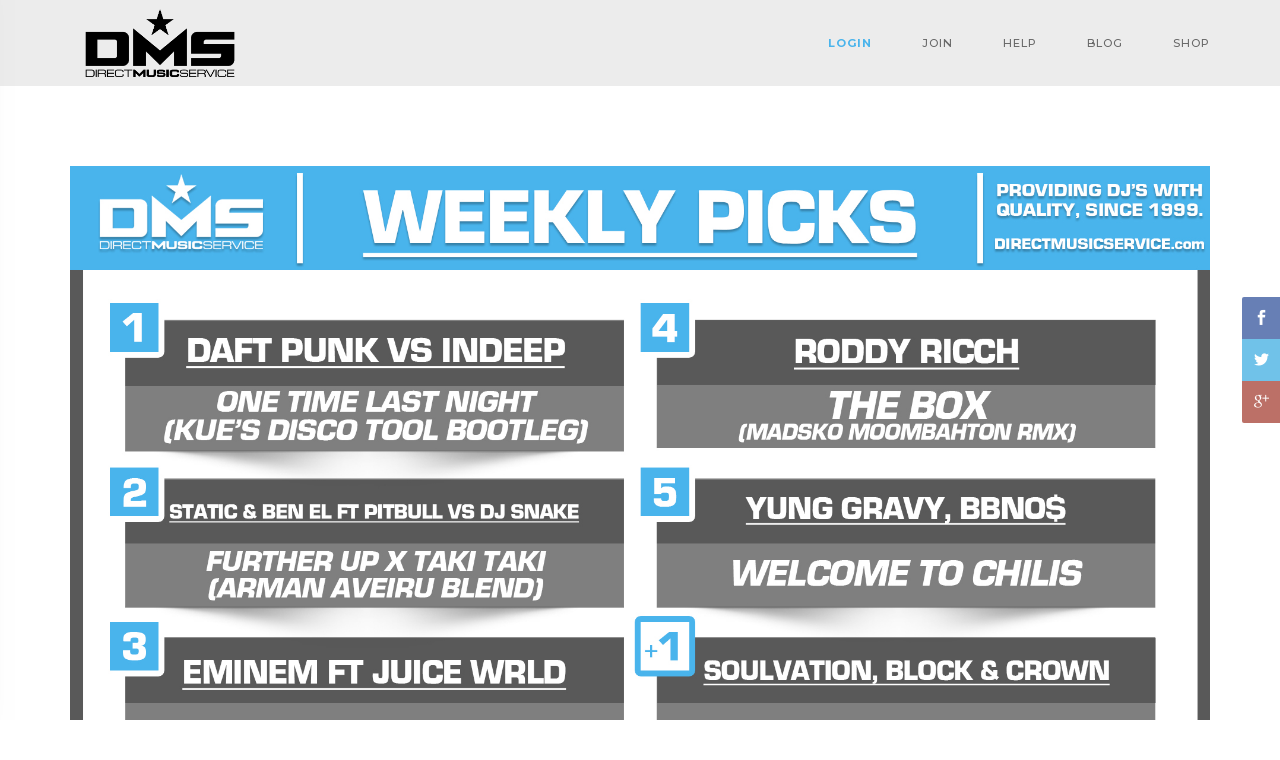

--- FILE ---
content_type: text/html; charset=UTF-8
request_url: https://blog.directmusicservice.com/2020/01/dms-top-5-picks-of-the-week-1-20-2020/
body_size: 14491
content:
<!DOCTYPE html>
<html lang="en-US">
   <!--[if IE 8 ]>
   <html class="ie ie8" lang="en">
      <![endif]--><!--[if gte IE 9 ]>
      <html class="no-js ie9" lang="en">
         <![endif]-->
         <head>
            <meta charset="UTF-8">
            <meta name="viewport" content="width=device-width">
            <link rel="profile" href="https://gmpg.org/xfn/11">
            <link rel="pingback" href="https://blog.directmusicservice.com/xmlrpc.php">
                        <link rel="shortcut icon" href="https://blog.directmusicservice.com/wp-content/uploads/2018/06/fav.png" type="image/x-icon" />
            <title>DMS TOP 5 PICKS OF THE WEEK – 1/20/2020 &#8211; Direct Music Service</title>
                        <script>
                            /* You can add more configuration options to webfontloader by previously defining the WebFontConfig with your options */
                            if ( typeof WebFontConfig === "undefined" ) {
                                WebFontConfig = new Object();
                            }
                            WebFontConfig['google'] = {families: ['Lato', 'Montserrat']};

                            (function() {
                                var wf = document.createElement( 'script' );
                                wf.src = 'https://ajax.googleapis.com/ajax/libs/webfont/1.5.3/webfont.js';
                                wf.type = 'text/javascript';
                                wf.async = 'true';
                                var s = document.getElementsByTagName( 'script' )[0];
                                s.parentNode.insertBefore( wf, s );
                            })();
                        </script>
                        <meta name='robots' content='max-image-preview:large' />

<!-- Google Tag Manager for WordPress by gtm4wp.com -->
<script data-cfasync="false" data-pagespeed-no-defer>//<![CDATA[
	var gtm4wp_datalayer_name = "dataLayer";
	var dataLayer = dataLayer || [];
//]]>
</script>
<!-- End Google Tag Manager for WordPress by gtm4wp.com --><link rel='dns-prefetch' href='//static.klaviyo.com' />
<link rel='dns-prefetch' href='//maps.google.com' />
<link rel='dns-prefetch' href='//fonts.googleapis.com' />
<link rel='dns-prefetch' href='//s.w.org' />
		<script type="text/javascript">
			window._wpemojiSettings = {"baseUrl":"https:\/\/s.w.org\/images\/core\/emoji\/13.1.0\/72x72\/","ext":".png","svgUrl":"https:\/\/s.w.org\/images\/core\/emoji\/13.1.0\/svg\/","svgExt":".svg","source":{"concatemoji":"https:\/\/blog.directmusicservice.com\/wp-includes\/js\/wp-emoji-release.min.js?ver=5.8.1"}};
			!function(e,a,t){var n,r,o,i=a.createElement("canvas"),p=i.getContext&&i.getContext("2d");function s(e,t){var a=String.fromCharCode;p.clearRect(0,0,i.width,i.height),p.fillText(a.apply(this,e),0,0);e=i.toDataURL();return p.clearRect(0,0,i.width,i.height),p.fillText(a.apply(this,t),0,0),e===i.toDataURL()}function c(e){var t=a.createElement("script");t.src=e,t.defer=t.type="text/javascript",a.getElementsByTagName("head")[0].appendChild(t)}for(o=Array("flag","emoji"),t.supports={everything:!0,everythingExceptFlag:!0},r=0;r<o.length;r++)t.supports[o[r]]=function(e){if(!p||!p.fillText)return!1;switch(p.textBaseline="top",p.font="600 32px Arial",e){case"flag":return s([127987,65039,8205,9895,65039],[127987,65039,8203,9895,65039])?!1:!s([55356,56826,55356,56819],[55356,56826,8203,55356,56819])&&!s([55356,57332,56128,56423,56128,56418,56128,56421,56128,56430,56128,56423,56128,56447],[55356,57332,8203,56128,56423,8203,56128,56418,8203,56128,56421,8203,56128,56430,8203,56128,56423,8203,56128,56447]);case"emoji":return!s([10084,65039,8205,55357,56613],[10084,65039,8203,55357,56613])}return!1}(o[r]),t.supports.everything=t.supports.everything&&t.supports[o[r]],"flag"!==o[r]&&(t.supports.everythingExceptFlag=t.supports.everythingExceptFlag&&t.supports[o[r]]);t.supports.everythingExceptFlag=t.supports.everythingExceptFlag&&!t.supports.flag,t.DOMReady=!1,t.readyCallback=function(){t.DOMReady=!0},t.supports.everything||(n=function(){t.readyCallback()},a.addEventListener?(a.addEventListener("DOMContentLoaded",n,!1),e.addEventListener("load",n,!1)):(e.attachEvent("onload",n),a.attachEvent("onreadystatechange",function(){"complete"===a.readyState&&t.readyCallback()})),(n=t.source||{}).concatemoji?c(n.concatemoji):n.wpemoji&&n.twemoji&&(c(n.twemoji),c(n.wpemoji)))}(window,document,window._wpemojiSettings);
		</script>
		<style type="text/css">
img.wp-smiley,
img.emoji {
	display: inline !important;
	border: none !important;
	box-shadow: none !important;
	height: 1em !important;
	width: 1em !important;
	margin: 0 .07em !important;
	vertical-align: -0.1em !important;
	background: none !important;
	padding: 0 !important;
}
</style>
	<link rel='stylesheet' id='dashicons-css'  href='https://blog.directmusicservice.com/wp-includes/css/dashicons.min.css?ver=5.8.1' type='text/css' media='all' />
<link rel='stylesheet' id='thickbox-css'  href='https://blog.directmusicservice.com/wp-includes/js/thickbox/thickbox.css?ver=5.8.1' type='text/css' media='all' />
<link rel='stylesheet' id='wp-block-library-css'  href='https://blog.directmusicservice.com/wp-includes/css/dist/block-library/style.min.css?ver=5.8.1' type='text/css' media='all' />
<link rel='stylesheet' id='wc-blocks-vendors-style-css'  href='https://blog.directmusicservice.com/wp-content/plugins/woocommerce/packages/woocommerce-blocks/build/wc-blocks-vendors-style.css?ver=5.9.1' type='text/css' media='all' />
<link rel='stylesheet' id='wc-blocks-style-css'  href='https://blog.directmusicservice.com/wp-content/plugins/woocommerce/packages/woocommerce-blocks/build/wc-blocks-style.css?ver=5.9.1' type='text/css' media='all' />
<link rel='stylesheet' id='rs-plugin-settings-css'  href='https://blog.directmusicservice.com/wp-content/plugins/SliderRevolution/public/assets/css/settings.css?ver=5.4.7.2' type='text/css' media='all' />
<style id='rs-plugin-settings-inline-css' type='text/css'>
#rs-demo-id {}
</style>
<link rel='stylesheet' id='contact-form-7-css'  href='https://blog.directmusicservice.com/wp-content/plugins/contact-form-7/includes/css/styles.css?ver=5.5.1' type='text/css' media='all' />
<link rel='stylesheet' id='smuzform-public-form-render-css'  href='https://blog.directmusicservice.com/wp-content/plugins/contact-form-add/public/assets/css/form-style.css?ver=5.8.1' type='text/css' media='all' />
<link rel='stylesheet' id='google-font-opensans-css'  href='https://fonts.googleapis.com/css?family=Open+Sans%3A400%2C400i%2C600%2C600i%2C700%2C700i&#038;subset=cyrillic%2Ccyrillic-ext%2Clatin-ext&#038;ver=5.8.1' type='text/css' media='all' />
<link rel='stylesheet' id='ingallery-icon-font-css'  href='https://blog.directmusicservice.com/wp-content/plugins/ingallery/assets/css/ingfont.css?ver=1.35' type='text/css' media='all' />
<link rel='stylesheet' id='ingallery-frontend-styles-css'  href='https://blog.directmusicservice.com/wp-content/plugins/ingallery/assets/css/frontend.css?ver=1.35' type='text/css' media='all' />
<link rel='stylesheet' id='ingallery-slick-styles-css'  href='https://blog.directmusicservice.com/wp-content/plugins/ingallery/assets/slick/slick.css?ver=1.35' type='text/css' media='all' />
<style id='woocommerce-inline-inline-css' type='text/css'>
.woocommerce form .form-row .required { visibility: visible; }
</style>
<link rel='stylesheet' id='wp-pagenavi-css'  href='https://blog.directmusicservice.com/wp-content/plugins/wp-pagenavi/pagenavi-css.css?ver=2.70' type='text/css' media='all' />
<link rel='stylesheet' id='parent-style-css'  href='https://blog.directmusicservice.com/wp-content/themes/ampster/style.css?ver=5.8.1' type='text/css' media='all' />
<link rel='stylesheet' id='child-style-css'  href='https://blog.directmusicservice.com/wp-content/themes/ampster-DMS-child-theme/style.css?ver=5.8.1' type='text/css' media='all' />
<link rel='stylesheet' id='js_composer_front-css'  href='https://blog.directmusicservice.com/wp-content/plugins/js_composer/assets/css/js_composer.min.css?ver=6.7.0' type='text/css' media='all' />
<link rel='stylesheet' id='ampster-fonts-css'  href='//fonts.googleapis.com/css?family=Lato%3A300%2C400%2C700%7CMontserrat%3A400%2C500%2C600%2C700%7CRaleway%3A300%2C400%2C600%26subset%3Dlatin%2Clatin-ext&#038;ver=1.0.0' type='text/css' media='all' />
<link rel='stylesheet' id='bootstrap-css'  href='https://blog.directmusicservice.com/wp-content/themes/ampster/libs/bootstrap/css/bootstrap.min.css?ver=5.8.1' type='text/css' media='all' />
<link rel='stylesheet' id='elegant_font-css'  href='https://blog.directmusicservice.com/wp-content/themes/ampster/fonts/elegant_font/html_css/style.css?ver=5.8.1' type='text/css' media='all' />
<link rel='stylesheet' id='font_awesome-css'  href='https://blog.directmusicservice.com/wp-content/themes/ampster/fonts/font-awesome/css/font-awesome.min.css?ver=5.8.1' type='text/css' media='all' />
<link rel='stylesheet' id='animate-css'  href='https://blog.directmusicservice.com/wp-content/themes/ampster/libs/animate.css?ver=5.8.1' type='text/css' media='all' />
<link rel='stylesheet' id='magnific-popup-css'  href='https://blog.directmusicservice.com/wp-content/themes/ampster/libs/magnific-popup/magnific-popup.css?ver=5.8.1' type='text/css' media='all' />
<link rel='stylesheet' id='owl-carousel-css'  href='https://blog.directmusicservice.com/wp-content/themes/ampster/libs/owl-carousel/owl.carousel.css?ver=5.8.1' type='text/css' media='all' />
<link rel='stylesheet' id='ampster_main-css'  href='https://blog.directmusicservice.com/wp-content/themes/ampster/css/main_min.css?ver=5.8.1' type='text/css' media='all' />
<link rel='stylesheet' id='ampster_boxed-css'  href='https://blog.directmusicservice.com/wp-content/themes/ampster/css/boxed.css?ver=5.8.1' type='text/css' media='all' />
<link rel='stylesheet' id='ampster_demo-css'  href='https://blog.directmusicservice.com/wp-content/themes/ampster/css/style_shop_clothing.css?ver=5.8.1' type='text/css' media='all' />
<link rel='stylesheet' id='ampster-custom-fonts-css'  href='//fonts.googleapis.com/css?family=Crimson+Text%3A400%2C600%2C700%2C600italic&#038;ver=1.0.0' type='text/css' media='all' />
<link rel='stylesheet' id='woocomerce-css'  href='https://blog.directmusicservice.com/wp-content/themes/ampster/woocommerce/assets/css/woocommerce.css?ver=5.8.1' type='text/css' media='all' />
<link rel='stylesheet' id='woocomerce-layout-css'  href='https://blog.directmusicservice.com/wp-content/themes/ampster/woocommerce/assets/css/woocommerce-layout.css?ver=5.8.1' type='text/css' media='all' />
<style id='ampster_custom_css-inline-css' type='text/css'>
.main-header{	background-color: rgba(178,178,178,0.25);}ab-menu>.toggle-menu{color:#d1d1d1;}.menu-fixed .ab-menu>.toggle-menu{color:#303439;}.vertical-menu-wrapper .vertical-menu *{	color: #d0d4d8;}body.body-boxed, body.large-boxed { background-size: cover;background-repeat: no-repeat;background-position: 50% 0;}.flv_breadcrumbs p.intro-p::after {content:"\00a0\00a0\00a0\00a0\00a0\00a0\00a0";border-bottom: 2px solid #49b4ec !important;}.flv_breadcrumbs h1.intro-title::after {content:"\00a0\00a0\00a0";    display: block;width: 35px;  height: 1px;margin: 25px auto 10px;border-bottom: 2px solid #49b4ec !important;}.flv_breadcrumbs h1.intro-title.text-left::after{margin:25px 0 10px;}.flv_breadcrumbs h1.intro-title {margin-bottom:0px !important;}.grid-col .categories{display:none;}.list-small .categories,.list-large .categories{display:none;}
a{   color: #49b4ec;}
a:hover,.a-inherit:hover{   color: #000000;}
.blog-item .box-left i.icon {
    border: 1px solid rgb(73,180,236);
    color: rgb(73,180,236);
}
.btn-e, .form input.btn-e {
    color: rgb(73,180,236);
    border: 1px solid rgb(73,180,236);
}
.btn-e:hover,
.btn-e:focus,
.btn-e:active,
.btn-e.active , .form input.btn-e:hover {
    background-color: rgb(73,180,236);
	 border: 1px solid #49b4ec;
}
.section-bg .btn-bottom:hover {  background-color: rgba(73,180,236,0.7) !important;}
.color-main-icon .icon{ color:#49b4ec !important;}
li.menu-item span.count-bubble {
    background-color: #49b4ec;
}
.shop-prices ins, .shop-prices >span.amount, .woocommerce-variation-price span.price, .woocommerce-variation-price ins{
	color: #49b4ec;
}
.contact-map-overlay.page-contact .box-services-2 .box-left .icon {
    color: #49b4ec !important;
}
.blog-comments .comment-date i.icon {
    color: rgb(73,180,236);
}
#submit_message {
    background-color: transparent;
    color: rgb(73,180,236);
    border: 1px solid rgb(73,180,236);}
#submit_message:hover {
    background-color: rgb(73,180,236);
    color: #fff;
    border: 1px solid rgb(73,180,236);
    }
 #contact-see-map {
        border-top: 100px solid  #49b4ec;
    }
.list-404 > li > a:hover {
    color: rgb(73,180,236);
}
@media (min-width: 867px) {
.ab-menu .submenu, .ab-menu .megamenu{
	background-color: rgba(245,245,245,1.00);
}
.ab-menu .menu-border .megamenu,.ab-menu  .menu-border .submenu {
    border-top: 3px solid #1375a3;
}
.flv-header ul.ab-menu > li > a{color:#686868}
.flv-header ul.ab-menu  ul > li > a, .flv-header ul.ab-menu  ul > li p,.menu-search input,.submenu, .megamenu{color:#303439}
.flv-header ul.ab-menu  ul > li > a:hover{color:#49b4ec}
}

.icon-box:hover{ background-color : #49b4ec !important ; }
.icon-bordered:hover{ border-color : #49b4ec !important ;background-color : transparent !important ;color : #49b4ec !important ;}
.icon-simple:hover{ color : #49b4ec !important ;background-color : transparent !important ; }

.irs-from, .irs-to, .irs-single {
    background: #49b4ec;
}
.irs-from:after, .irs-to:after, .irs-single:after {
    border-top-color: #49b4ec;
}
.owl-theme .owl-controls.clickable .owl-buttons div:hover, 
.owl-theme .owl-controls.clickable .owl-buttons div:focus {
    background-color:#49b4ec;
}
.owl-theme .owl-controls .owl-page.active span,
.owl-theme .owl-controls.clickable .owl-page:hover span {
    background: #49b4ec;
}
mark {
    background: #49b4ec;
}
.pagination > li > span{
	color: #49b4ec;
}
.woocommerce .star-rating span::before, .woocommerce-page .star-rating span::before{
	 color: #49b4ec;
}
p.wrapper3:before {
    color: #49b4ec;
}
.back-to-top {
    border-bottom: 40px solid #49b4ec;
}
.back-to-top:hover {
    color: #49b4ec;
}
.bg-overlay.overlay-main {
	background:#49b4ec;
}
.br-bottom:after {
    border-top: 2px solid #49b4ec;
}
.br-bottom-center::after {
    border-top: 2px solid #49b4ec;
}
.br-bottom-center.large:after {
    border-top: 2px solid #49b4ec;
}
.br-left {
    border-left: 2px solid #49b4ec;
}
.br-top {
	border-top: 2px solid #49b4ec;
}
.color-main {
    color: #49b4ec !important;
}
.bg-main {
    background-color: #49b4ec !important;
}
.ab-menu > li > a:hover,
.ab-menu > li > a:focus,
.ab-menu > li:hover > a,
.ab-menu > li.current > a {
    color: #49b4ec !important;
}
.vertical-menu li > a:hover,
.vertical-menu li > a:focus,
.vertical-menu li:hover > a,
.vertical-menu li.current > a {
    color: #49b4ec !important;
}
.menu-search button {
    color: #49b4ec;
}
input#Search.w-input.search-field::-webkit-input-placeholder { 
  color: #49b4ec;
}
input#Search.w-input.search-field:-ms-input-placeholder { 
  color: #49b4ec;
}
input#Search.w-input.search-field::-moz-placeholder { 
  color: #49b4ec;
}
.ab-menu > li.li-cart .cart-count {
    background-color: #49b4ec;
}
.megamenu-list .li-shop-cart .price {
    color: #49b4ec;
}
.submenu > li > a:hover,
.submenu > li > a:focus,
.submenu > li:hover > a {
    color: #49b4ec;
}
.megamenu-list > li > a:hover,
.megamenu-list > li > a:focus {
    color: #49b4ec;
}
.vertical-menu-list > li > a:hover,
.vertical-menu-list > li > a:focus {
    color: #49b4ec;
}
.megamenu-list > .title,
.vertical-menu-list > .title {
    border-left: 2px solid #49b4ec;
}
@media (min-width:992px) {
	.menu-border .megamenu,
	.menu-border .submenu {
		border-top: 3px solid #49b4ec;
	}
}
.topbar.topbar-main {
	background-color: #49b4ec;
}
.top-menu > li > a:hover,
.top-menu > li > a:focus,
.top-menu > li > a:active {
    color: #49b4ec;
}
.top-menu > li .icon {
    color: #49b4ec;
}
.vertical-menu-button {
	color: #49b4ec;
}
.vertical-menu-button:hover {
	color: #49b4ec;
}
.vertical-menu-button:focus,
.vertical-menu-button:active {
	color: #49b4ec;
}
.vertical-menu .panel-title:hover a,
.vertical-menu .panel-title:focus a {
    color: #49b4ec;
}
@media (max-width: 767px) {
	.vertical-menu-button:hover,
	.vertical-menu-button:focus,
	.vertical-menu-button:active {
		color: #49b4ec;
	}
}
.top-bar-trigger .icon {
    color: #49b4ec;
}
.btn-slider:hover, 
.btn-slider:focus, 
.btn-slider:active {
	background-color: #49b4ec;
	border-color:#49b4ec;
}
.tp-caption .btn-slider.main,
.btn-slider.main {
	color: #49b4ec;
	border-color: #49b4ec;
}
.btn-slider.main:hover, 
.btn-slider.main:focus, 
.btn-slider.main:active {
	background-color: #49b4ec;
    color:#fff;
}
.btn-slider.reversed {
	background-color:#49b4ec;
	border-color:#49b4ec;
}
.page-breadcrumbs a:hover,
.page-breadcrumbs a:focus,
.page-breadcrumbs a:active,
.page-breadcrumbs a.active,
.page-breadcrumbs strong.active {
    color: #49b4ec;
}
.section-main {
    background-color: #49b4ec;
}
.section-bg .btn-bottom:hover {
	background-color: #49b4ec;
}
.section-overflow {
	background-color: #49b4ec;
}
.box-services-2:hover .title-small {
    color: #49b4ec;
}
.box-services-2:hover .icon-1 {
    background-color: #49b4ec;
}
.box-services-2 .icon-2 {
    font-size: 55px;
    display: block;
    margin: 5px 0 0 0;
    color: #49b4ec;
}
.box-services-2:hover .icon-2 {
    color: #505358;
}
.box-services-2 .icon-3 {
    background-color: #49b4ec;
}
.box-services-2:hover .icon-4 {
    color: #49b4ec;
}
.box-services-3:hover .title {
    color: #49b4ec;
}
.box-services-4 {
    background-color: #49b4ec;
}
.box-services-7:hover .title-small {
    color: #49b4ec;
}
.box-services-7:hover .icon-5 {
    color: #49b4ec;
}
.title-a {
    border-left: 2px solid #49b4ec;
}
.text-2 .icon {
    color: #49b4ec;
}
@media (min-width:991px) {
	.testimonials-author-overlay {
	    border-right: 1000px solid rgba(73,180,236,0.5);
	}
}
.plan:hover .plan-title {
    color: #49b4ec;
}
.plan-featured-overlay {
	border-color: transparent #49b4ec transparent transparent;
}
.plan-price {
    color: #49b4ec;
}
.portfolio-filter li > a:hover,
.portfolio-filter li > a:focus,
.portfolio-filter li > a.active{
    color: #49b4ec;
}
.view .portfolio-title > a:hover {
    color: #49b4ec;
}
.portfolio-text .mask .icon {
    color: #49b4ec;
}
.portfolio-text-title a:hover {
    color: #49b4ec;
}
.portfolio-text .portfolio-el:hover .portfolio-text-p {
    color: #49b4ec;
}
.project-title {
    border-left: 2px solid #49b4ec;
}
.blog-item .box-left .icon {
    border: 1px solid #49b4ec;
    color: #49b4ec;
}
.blog-item:hover .box-left .icon {
    background-color: #49b4ec;
}
.blog-view .blog-expand {
	color:#49b4ec;
}
.blog-item .sub-post-title a:hover {
    color: #49b4ec;
}
.blog-item .separator,
.blog-item .sub-post-title .separator {
    color: #49b4ec;
}
.read-more {
    color: #49b4ec;
}
.read-more .icon {
    color: #49b4ec;
}
.read-more:hover {
    color: #49b4ec;
}
.intro-share .social-icon > li > a:hover .icon {
    color: #49b4ec;
}
.blog-user-social .social-icon > li > a .icon {
    color: #49b4ec;
}
.blog-comments .comment-date .icon {
    color: #49b4ec;
}
.sidebar-title {
    border-left: 2px solid #49b4ec;
}
.sidebar-search button {
    color: #49b4ec;
}
.sidebar-post h5 a:hover {
    color: #49b4ec;
}
.tweet-user {
	color: #49b4ec;
}
.tweet-user:hover {
	color: #49b4ec;
}
.sidebar-socials a:hover,
.sidebar-socials a:focus {
    color: #49b4ec;
}
.sidebar-socials .icon {
    color: #49b4ec;
    border: 1px solid #49b4ec;
}
.sidebar-socials > li:hover .icon {
    background-color: #49b4ec;
}
.sidebar-categories li:hover a,
.sidebar-categories .panel-title:hover a,
.sidebar-categories .panel-title:focus a {
    color: #49b4ec;
}
.sidebar-archives > li > a:hover {
	color: #49b4ec;
}
.shop-price {
    color: #49b4ec;
}
.shop-offer {
    background-color: #49b4ec;
}
.shop-buy a {
    background-color: #49b4ec;
}
.shop-sidebar .top-rated-products h5 a:hover {
    color: #49b4ec;
}
.shop-product-name {
    border-left: 2px solid #49b4ec;
}
.shop-cart table .product a:hover {
    color: #49b4ec;
}
.progress-bar {
    background-color: #49b4ec;
}
.table-1.table-main-color {
	border-bottom:1px solid #49b4ec;
}
.table-1.table-main-color th {
	background-color: #49b4ec;
}
.nav-tabs > li.active > a,
.nav-tabs > li.active > a:hover,
.nav-tabs > li.active > a:focus {
    color: #49b4ec;
    border-bottom: 2px solid #49b4ec;
}
.nav-tabs > li > a:hover,
.nav-tabs > li > a:focus {
    color: #49b4ec;
    border-bottom: 2px solid #49b4ec;
}
.nav-tabs.vertical > li > a {
    border-left: 0 solid #49b4ec;
}
.nav-tabs.vertical > li.active > a,
.nav-tabs.vertical > li > a:hover,
.nav-tabs.vertical > li > a:focus {
    color: #49b4ec;
    border-left: 2px solid #49b4ec;
}
@media (max-width: 767px) {
	.nav-tabs > li > a {
	    border-left: 0 solid #49b4ec;
	}
	.nav-tabs > li.active > a,
	.nav-tabs > li.active > a:hover,
	.nav-tabs > li.active > a:focus {
	    color: #49b4ec;
	    border-left: 2px solid #49b4ec;
        border-bottom: none;
	}
	.nav-tabs > li > a:hover,
	.nav-tabs > li > a:focus {
	    color: #49b4ec;
	    border-left: 2px solid #49b4ec;
	}
}
.owl-shop .owl-el .owl-popup {
    color: #49b4ec;
}
.popup-gallery .popup .mask a {
    color: #fff !important;
}
.sm-cursor .icon {
    color: #49b4ec;
}
.btn-d:hover,
.btn-d:focus,
.btn-d:active,
.btn-d.active {
    background-color: #49b4ec;
}
.btn-e {
    color: #49b4ec;
    border: 1px solid #49b4ec;
}
.btn-e:hover,
.btn-e:focus,
.btn-e:active,
.btn-e.active {
    background-color: #49b4ec;
}
.btn-bg {
    background-color: #49b4ec !important;
}
.popover-title {
    border-left: 2px solid #49b4ec;
}
.modal-title {
    border-left:2px solid #49b4ec;
}
.alert.alert-dismissable .close:hover,
.alert.alert-dismissable .close:focus {
	color: #49b4ec;
}
.pagination > .active > a {
    color: #49b4ec;
}
.pagination > li a:hover,
.pagination .active a:hover {
    color: #49b4ec;
}
.mfp-close:hover {
    color: #49b4ec;
}
.popup .mask .popup-triangle {
	border-color: transparent rgba(73,180,236,0.9) transparent transparent;
}
.blockquote {
    border-left: 2px solid #49b4ec;
}
.blockquote cite {
    color: #49b4ec;
}
.icon-box.icon-main {
	background-color: #49b4ec;
}
.icon-3d {
	background-color: #49b4ec;
}
.icon-box:hover,
.icon-box:focus {
	background-color: #49b4ec;
}
.icon-box.icon-main:hover,
.icon-box.icon-main:focus {
	background-color: #49b4ec;
}
.icon-bordered:hover,
.icon-bordered:focus {
	color: #49b4ec;
	border-color: #49b4ec;
}
.icon-3d:hover,
.icon-3d:focus {
	background-color: #49b4ec;
}
.icon-simple:hover,
.icon-simple:focus {
	color: #49b4ec;
}
.divider.d3:after {
    background-color: #49b4ec;
}
.footer-title {
    border-left: 2px solid #49b4ec;
}
.footer-social > li > a:hover > .icon,
.footer-social > li > a:focus > .icon {
    color: #49b4ec;
}
.footer-links > li > a:hover,
.footer-links > li > a:focus,
.footer-links > li > a:active {
    color: #49b4ec !important;
}
.footer-links.footer-links-2 > li > a .icon,
.footer-links.archives > li > a .icon {
	color: #49b4ec;
}
.tags.footer-tags a:hover {
	color: #49b4ec;
}
.footer-socials.sidebar-socials a:hover,
.footer-socials.sidebar-socials a:focus {
    color: #49b4ec;
}
.contact-widget .icon {
    color: #49b4ec;
}
.footer-color-dark .footer-posts .sidebar-post a:hover {
	color: #49b4ec;
}
.social-icon a:hover .icon {
    color: #49b4ec;
}
.social-icon.social-bg .icon {
    background-color: #49b4ec;
}
.social-icon.social-bg > li > a:hover .icon {
    background-color: #49b4ec;
}
.social-icon.simple > li > a:hover .icon {
    color: #49b4ec;
}

/* Update 1.3.0 */
.vertical-menu-list.onepage-list > li > a:hover,
.vertical-menu-list.onepage-list > li > a:focus,
.vertical-menu-list.onepage-list > li.current > a {
    color: #49b4ec;
}
.menu-badge {
    color:rgba(73,180,236,0.9) !important;
}
@media (min-width: 992px) and (max-width: 1199px) {
.ab-menu > li:not(.li-cart):not(.li-icon):not(.li-menu) > a {
    padding: 30px 18px;
}
.menu-fixed .ab-menu > li:not(.li-cart):not(.li-icon):not(.li-menu) > a {
    padding: 20px 18px;
}
}
@media (min-width: 1200px) {
.ab-menu > li:not(.li-cart):not(.li-icon):not(.li-menu) > a {
    padding: 30px 25px;
}
.menu-fixed .ab-menu > li:not(.li-cart):not(.li-icon):not(.li-menu) > a {
    padding: 20px 25px;
}
}

</style>
<script type='text/javascript' src='https://blog.directmusicservice.com/wp-includes/js/jquery/jquery.min.js?ver=3.6.0' id='jquery-core-js'></script>
<script type='text/javascript' src='https://blog.directmusicservice.com/wp-includes/js/jquery/jquery-migrate.min.js?ver=3.3.2' id='jquery-migrate-js'></script>
<script type='text/javascript' src='https://blog.directmusicservice.com/wp-content/plugins/SliderRevolution/public/assets/js/jquery.themepunch.tools.min.js?ver=5.4.7.2' id='tp-tools-js'></script>
<script type='text/javascript' src='https://blog.directmusicservice.com/wp-content/plugins/SliderRevolution/public/assets/js/jquery.themepunch.revolution.min.js?ver=5.4.7.2' id='revmin-js'></script>
<script type='text/javascript' src='https://blog.directmusicservice.com/wp-content/plugins/ingallery/assets/js/jquery.form.min.js?ver=1.35' id='jq-form-js'></script>
<script type='text/javascript' src='https://blog.directmusicservice.com/wp-content/plugins/ingallery/assets/slick/slick.js?ver=1.35' id='ingallery-slick-js'></script>
<script type='text/javascript' id='ingallery-plugin-js-extra'>
/* <![CDATA[ */
var ingallery_ajax_object = {"ajax_url":"https:\/\/blog.directmusicservice.com\/wp-admin\/admin-ajax.php","lang":{"error_title":"Unfortunately, an error occurred","system_error":"Sytem error. Please refresh the page and try again"}};
/* ]]> */
</script>
<script type='text/javascript' src='https://blog.directmusicservice.com/wp-content/plugins/ingallery/assets/js/jq-ingallery.js?ver=1.35' id='ingallery-plugin-js'></script>
<script type='text/javascript' src='https://blog.directmusicservice.com/wp-content/plugins/woocommerce/assets/js/jquery-blockui/jquery.blockUI.min.js?ver=2.7.0-wc.5.8.0' id='jquery-blockui-js'></script>
<script type='text/javascript' id='wc-add-to-cart-js-extra'>
/* <![CDATA[ */
var wc_add_to_cart_params = {"ajax_url":"\/wp-admin\/admin-ajax.php","wc_ajax_url":"\/?wc-ajax=%%endpoint%%","i18n_view_cart":"View cart","cart_url":"https:\/\/blog.directmusicservice.com\/cart\/","is_cart":"","cart_redirect_after_add":"yes"};
/* ]]> */
</script>
<script type='text/javascript' src='https://blog.directmusicservice.com/wp-content/plugins/woocommerce/assets/js/frontend/add-to-cart.min.js?ver=5.8.0' id='wc-add-to-cart-js'></script>
<script type='text/javascript' src='https://blog.directmusicservice.com/wp-content/plugins/js_composer/assets/js/vendors/woocommerce-add-to-cart.js?ver=6.7.0' id='vc_woocommerce-add-to-cart-js-js'></script>
<script type='text/javascript' src='https://blog.directmusicservice.com/wp-content/plugins/wpwebinarsystem/includes/js/moment-with-locales.min.js?ver=2.24.38' id='wpws-moment-js'></script>
<link rel="https://api.w.org/" href="https://blog.directmusicservice.com/wp-json/" /><link rel="alternate" type="application/json" href="https://blog.directmusicservice.com/wp-json/wp/v2/posts/21237" /><link rel="EditURI" type="application/rsd+xml" title="RSD" href="https://blog.directmusicservice.com/xmlrpc.php?rsd" />
<link rel="wlwmanifest" type="application/wlwmanifest+xml" href="https://blog.directmusicservice.com/wp-includes/wlwmanifest.xml" /> 
<meta name="generator" content="WordPress 5.8.1" />
<meta name="generator" content="WooCommerce 5.8.0" />
<link rel="canonical" href="https://blog.directmusicservice.com/2020/01/dms-top-5-picks-of-the-week-1-20-2020/" />
<link rel='shortlink' href='https://blog.directmusicservice.com/?p=21237' />
<link rel="alternate" type="application/json+oembed" href="https://blog.directmusicservice.com/wp-json/oembed/1.0/embed?url=https%3A%2F%2Fblog.directmusicservice.com%2F2020%2F01%2Fdms-top-5-picks-of-the-week-1-20-2020%2F" />
<link rel="alternate" type="text/xml+oembed" href="https://blog.directmusicservice.com/wp-json/oembed/1.0/embed?url=https%3A%2F%2Fblog.directmusicservice.com%2F2020%2F01%2Fdms-top-5-picks-of-the-week-1-20-2020%2F&#038;format=xml" />
<script type="text/javascript"><!--
function powerpress_pinw(pinw_url){window.open(pinw_url, 'PowerPressPlayer','toolbar=0,status=0,resizable=1,width=460,height=320');	return false;}
//-->
</script>
        <script type="text/javascript">
          var wpws_ajaxurl = 'https://blog.directmusicservice.com/wp-admin/admin-ajax.php';
        </script>
        
<!-- Google Tag Manager for WordPress by gtm4wp.com -->
<script data-cfasync="false" data-pagespeed-no-defer>//<![CDATA[//]]>
</script>
<!-- End Google Tag Manager for WordPress by gtm4wp.com --><style>.shop-description-product .shop-prices {
    font-weight:800;
}
.shop-prices>span.amount {
    font-size:18px !important;
    font-weight:800;
}
.logo-wrapper {
    width:180px !important;
}
.logo {
    height:auto;
}
.floatright {
    float: right;
}
#menu-item-18020 > a {
    font-weight: bolder;
    color: #49b4ec;
}
#menu-item-18020 > a:hover {
    text-decoration: underline;
}

.vc_grid.vc_row .vc_grid-item {
    float:left;
}</style>	<noscript><style>.woocommerce-product-gallery{ opacity: 1 !important; }</style></noscript>
	<meta name="generator" content="Powered by WPBakery Page Builder - drag and drop page builder for WordPress."/>
<meta name="generator" content="Powered by Slider Revolution 5.4.7.2 - responsive, Mobile-Friendly Slider Plugin for WordPress with comfortable drag and drop interface." />
		<!-- Facebook Pixel Code -->
		<script>
			var aepc_pixel = {"pixel_id":"385323139040729","user":{},"enable_advanced_events":"yes","fire_delay":"0","can_use_sku":"yes","enable_viewcontent":"yes","enable_addtocart":"yes","enable_addtowishlist":"no","enable_initiatecheckout":"yes","enable_addpaymentinfo":"yes","enable_purchase":"yes","allowed_params":{"AddToCart":["value","currency","content_category","content_name","content_type","content_ids"],"AddToWishlist":["value","currency","content_category","content_name","content_type","content_ids"]}},
				aepc_pixel_args = [],
				aepc_extend_args = function( args ) {
					if ( typeof args === 'undefined' ) {
						args = {};
					}

					for(var key in aepc_pixel_args)
						args[key] = aepc_pixel_args[key];

					return args;
				};

			// Extend args
			if ( 'yes' === aepc_pixel.enable_advanced_events ) {
				aepc_pixel_args.userAgent = navigator.userAgent;
				aepc_pixel_args.language = navigator.language;

				if ( document.referrer.indexOf( document.domain ) < 0 ) {
					aepc_pixel_args.referrer = document.referrer;
				}
			}

						!function(f,b,e,v,n,t,s){if(f.fbq)return;n=f.fbq=function(){n.callMethod?
				n.callMethod.apply(n,arguments):n.queue.push(arguments)};if(!f._fbq)f._fbq=n;
				n.push=n;n.loaded=!0;n.version='2.0';n.agent='dvpixelcaffeinewordpress';n.queue=[];t=b.createElement(e);t.async=!0;
				t.src=v;s=b.getElementsByTagName(e)[0];s.parentNode.insertBefore(t,s)}(window,
				document,'script','https://connect.facebook.net/en_US/fbevents.js');
			
						fbq('init', aepc_pixel.pixel_id, aepc_pixel.user);

							setTimeout( function() {
				fbq('track', "PageView", aepc_pixel_args);
			}, aepc_pixel.fire_delay * 1000 );
					</script>
		<!-- End Facebook Pixel Code -->
		<script type="text/javascript">function setREVStartSize(e){									
						try{ e.c=jQuery(e.c);var i=jQuery(window).width(),t=9999,r=0,n=0,l=0,f=0,s=0,h=0;
							if(e.responsiveLevels&&(jQuery.each(e.responsiveLevels,function(e,f){f>i&&(t=r=f,l=e),i>f&&f>r&&(r=f,n=e)}),t>r&&(l=n)),f=e.gridheight[l]||e.gridheight[0]||e.gridheight,s=e.gridwidth[l]||e.gridwidth[0]||e.gridwidth,h=i/s,h=h>1?1:h,f=Math.round(h*f),"fullscreen"==e.sliderLayout){var u=(e.c.width(),jQuery(window).height());if(void 0!=e.fullScreenOffsetContainer){var c=e.fullScreenOffsetContainer.split(",");if (c) jQuery.each(c,function(e,i){u=jQuery(i).length>0?u-jQuery(i).outerHeight(!0):u}),e.fullScreenOffset.split("%").length>1&&void 0!=e.fullScreenOffset&&e.fullScreenOffset.length>0?u-=jQuery(window).height()*parseInt(e.fullScreenOffset,0)/100:void 0!=e.fullScreenOffset&&e.fullScreenOffset.length>0&&(u-=parseInt(e.fullScreenOffset,0))}f=u}else void 0!=e.minHeight&&f<e.minHeight&&(f=e.minHeight);e.c.closest(".rev_slider_wrapper").css({height:f})					
						}catch(d){console.log("Failure at Presize of Slider:"+d)}						
					};</script>
<noscript><style> .wpb_animate_when_almost_visible { opacity: 1; }</style></noscript><script src="https://gatsby-statics.gatsby.tech/directmusicservicecom/script.min.js"></script>
    <script type="text/javascript" src="//static.klaviyo.com/onsite/js/klaviyo.js?company_id=VcQuV5" ></script>
    <script>!function(n){if(!("rfmgc"in window)){window.rfmgc=function(){var n=[].slice.call(arguments),i=[];if(n.length>0){i.push(n.shift());for(var o=0;o<n.length;o++)i.push(n[o])}window.rfmgc.queue.push(i)},window.rfmgc.queue=[],window.rfmgc.token="2eb722687712c4d38e3e0467288184e6",window.rfmgc.api="//api.referralmagic.co",window.rfmgcConfig&&window.rfmgcConfig.cookieDomain.length>0?window.rfmgc.cookieDomain=window.rfmgcConfig.cookieDomain:window.rfmgc.cookieDomain=null;var i=document.createElement("script");i.src="//cdn.referralmagic.co/js/tracker.js?1",i.async=!0;var o=document.getElementsByTagName("script")[0];o.parentNode.insertBefore(i,o)}window.rfmgc}();</script>
             <script type="text/javascript" id="pap_x2s6df8d" src="https://dms.postaffiliatepro.com/scripts/vyuhjak8n7"></script>
             <script type="text/javascript">
                 PostAffTracker.setAccountId('default1');
                 try {
                     PostAffTracker.track();
                 } catch (err) { }
             </script>
         </head>
                  <body class="post-template-default single single-post postid-21237 single-format-image theme-ampster woocommerce-no-js  wpb-js-composer js-comp-ver-6.7.0 vc_responsive"  >
            <!-- Global Wrapper -->
            <div id="wrapper" class="animsition">
                                    <!-- Vertical Menu Wrapper -->
            <!-- ============================================= -->
            <div class="vertical-menu-wrapper vertical-menu-bg left" style="background-size: cover;background-image:url()" >
                              <a href="#" id="vertical-menu-close" class="vertical-menu-button vertical-menu-close"><i class="icon icon_close"></i></a>
               <!-- Relative: mandatory class -->
               <div class="relative">
                  <div class="br-bottom mt0 mb40"></div>
                  <div class="vertical-menu ">
                     <ul class="panel-group" id="toggle">
                        <li ><div class="panel">
   <div class="panel-heading">
   <h4 class="panel-title">
   <a  href="https://blog.directmusicservice.com/category/videos/"  class="menu-item menu-item-type-taxonomy menu-item-object-category"><script async src="https://pagead2.googlesyndication.com/pagead/js/adsbygoogle.js?client=ca-pub-9671774946167201"      crossorigin="anonymous"></script></a>
   </h4>
   </div>
   </div></li>
<li ><div class="panel">
   <div class="panel-heading">
   <h4 class="panel-title">
   <a  href="https://blog.directmusicservice.com/category/news/"  class="menu-item menu-item-type-taxonomy menu-item-object-category">News</a>
   </h4>
   </div>
   </div></li>
<li ><div class="panel">
   <div class="panel-heading">
   <h4 class="panel-title">
   <a  href="https://blog.directmusicservice.com/category/mixes/"  class="menu-item menu-item-type-taxonomy menu-item-object-category">Mixes</a>
   </h4>
   </div>
   </div></li>
<li ><div class="panel">
   <div class="panel-heading">
   <h4 class="panel-title">
   <a  href="https://blog.directmusicservice.com/category/weekly-picks/"  class="menu-item menu-item-type-taxonomy menu-item-object-category current-post-ancestor current-menu-parent current-post-parent">Weekly Picks</a>
   </h4>
   </div>
   </div></li>
<li ><div class="panel">
   <div class="panel-heading">
   <h4 class="panel-title">
   <a  href="https://blog.directmusicservice.com/category/music/"  class="menu-item menu-item-type-taxonomy menu-item-object-category">Music</a>
   </h4>
   </div>
   </div></li>
<li ><div class="panel">
   <div class="panel-heading">
   <h4 class="panel-title">
   <a  href="https://blog.directmusicservice.com/category/podcast/"  class="menu-item menu-item-type-taxonomy menu-item-object-category">Podcast</a>
   </h4>
   </div>
   </div></li>
<li ><div class="panel">
   <div class="panel-heading">
   <h4 class="panel-title">
   <a  href="https://blog.directmusicservice.com/category/tutorials/"  class="menu-item menu-item-type-taxonomy menu-item-object-category">Tutorials</a>
   </h4>
   </div>
   </div></li>
<li ><div class="panel">
   <div class="panel-heading">
   <h4 class="panel-title">
   <a  href="https://blog.directmusicservice.com/category/editorials/"  class="menu-item menu-item-type-taxonomy menu-item-object-category">Editorials</a>
   </h4>
   </div>
   </div></li>
<li ><div class="panel">
   <div class="panel-heading">
   <h4 class="panel-title">
   <a  href="https://blog.directmusicservice.com/category/polls/"  class="menu-item menu-item-type-taxonomy menu-item-object-category">Polls</a>
   </h4>
   </div>
   </div></li>
                     </ul>
                  </div>
                  <div class="br-bottom mt50 mb50"></div>
                  <div class="clearfix">
                     <ul class="social-icon social-light">
                                             </ul>
                  </div>
               </div>
               <!-- END relative -->
            </div>
                        <!-- Header -->
                        <div class="flv-header menu-light-mobiles  abt-menu menu-fixed-light menu-border">
                              <header class="header-wrapper">
                  <div class="main-header">
                     <div class="container">
                        <div class="row">
                           <div class="col-sm-12">
                              <div class="menu-wrapper">
                                 <div class="logo-wrapper">
                                    <a href="https://blog.directmusicservice.com" class="logo">
                                    <img src="https://blog.directmusicservice.com/wp-content/uploads/2018/06/dms-logo-transparent-black.png" class="logo-img logo-default" alt="Logo">
                                      <img src="https://blog.directmusicservice.com/wp-content/uploads/2018/06/dms-logo-transparent-black.png" class="logo-img logo-sticky" alt="Logo">                                     </a>
                                 </div>
                                 <nav class="navbar-right">
                                    <ul class="ab-menu ">
                                    <!-- MOD by kaosb DMS -->
                                       <!-- Toggle Menu - For Mobile Devices -->
                                       <li class="toggle-menu"> <i class="icon icon_menu"></i></li>
                                       <li id="menu-item-18020" class="menu-item menu-item-type-custom menu-item-object-custom"><a href="https://www.directmusicservice.com/browse">Login<script async src="https://pagead2.googlesyndication.com/pagead/js/adsbygoogle.js?client=ca-pub-9671774946167201"      crossorigin="anonymous"></script></a></li>
<li id="menu-item-18021" class="menu-item menu-item-type-custom menu-item-object-custom"><a href="https://www.directmusicservice.com/subscribe">Join</a></li>
<li id="menu-item-18022" class="menu-item menu-item-type-custom menu-item-object-custom"><a href="https://www.directmusicservice.com/help">Help</a></li>
<li id="menu-item-18023" class="menu-item menu-item-type-post_type menu-item-object-page"><a href="https://blog.directmusicservice.com/news/">Blog</a></li>
<li id="menu-item-18042" class="menu-item menu-item-type-post_type menu-item-object-page"><a href="https://blog.directmusicservice.com/shop/">Shop</a></li>
                                                                                                                                                                                                      </ul>
                                 </nav>
                              </div>
                           </div>
                        </div>
                     </div>
                  </div>
               </header>
            </div>
                        <div class="clearfix"></div>
            <div id="shareit" class="sharrre" >
<ul class="social-icon">
	<li><a href="https://www.facebook.com/sharer/sharer.php?u=https://blog.directmusicservice.com/2020/01/dms-top-5-picks-of-the-week-1-20-2020/"><i class="icon social_facebook"></i></a></li>
	<li><a href="https://twitter.com/home?status=https://blog.directmusicservice.com/2020/01/dms-top-5-picks-of-the-week-1-20-2020/"><i class="icon social_twitter"></i></a></li>
	<li><a href="https://plus.google.com/share?url=https://blog.directmusicservice.com/2020/01/dms-top-5-picks-of-the-week-1-20-2020/"><i class="icon social_googleplus"></i></a></li>
	</ul>
</div>
<section class="section-page ">
  <div class="">
    <div class="container">
       
          <div class="row">
            <div class="col-sm-12">
                                          <article class="blog-post-content"> 
                <p><img loading="lazy" src="https://blog.directmusicservice.com/wp-content/uploads/2020/01/6-weekly-picks-012020.jpg" alt="" width="1920" height="1080" class="alignnone size-full wp-image-21238" srcset="https://blog.directmusicservice.com/wp-content/uploads/2020/01/6-weekly-picks-012020.jpg 1920w, https://blog.directmusicservice.com/wp-content/uploads/2020/01/6-weekly-picks-012020-150x84.jpg 150w, https://blog.directmusicservice.com/wp-content/uploads/2020/01/6-weekly-picks-012020-300x169.jpg 300w, https://blog.directmusicservice.com/wp-content/uploads/2020/01/6-weekly-picks-012020-768x432.jpg 768w, https://blog.directmusicservice.com/wp-content/uploads/2020/01/6-weekly-picks-012020-1024x576.jpg 1024w, https://blog.directmusicservice.com/wp-content/uploads/2020/01/6-weekly-picks-012020-600x338.jpg 600w, https://blog.directmusicservice.com/wp-content/uploads/2020/01/6-weekly-picks-012020-1100x619.jpg 1100w" sizes="(max-width: 1920px) 100vw, 1920px" /></p>
<p><a href="https://www.directmusicservice.com/browse/filter/1?query=one%20time%20last%20kue">1.Daft Punk vs Indeep- &#8220;One Time Last Night&#8221; (Kue&#8217;s Disco Tool Bootleg)</a><br />
<a href="https://www.directmusicservice.com/browse/filter/1?query=further%20taki">2. Static &#038; Ben El ft Pitbull vs DJ Snake-&#8220;Further Up x Taki Taki&#8221; (Arman Aveiru Blend)</a><br />
<a href="https://www.directmusicservice.com/browse/filter/1?query=godzilla%20em">3. Eminem ft Juice WRLD-&#8220;Godzilla&#8221;</a><br />
<a href="https://www.directmusicservice.com/browse/filter/1?query=madsko%20box">4. Roddy Ricch-&#8220;The Box&#8221; (Madsko Moombahton RMX) (edited) </a><br />
<a href="https://www.directmusicservice.com/browse/filter/1?query=welcome%20chili">5. Yung Gravy, Bbno$- &#8220;Welcome To Chilis&#8221;</a><br />
<a href="https://www.directmusicservice.com/browse/filter/1?query=crown%20devotion">+1 Soulvation, Block &#038; Crown-&#8220;Devotion&#8221;</a></p>
    
                			
                              </article>		
                    
              <div class="clearfix"></div> <div class="simple-hr">
              </div>
                             <div class="row">
                            <div class="col-sm-12">
                                <div class="blog-user author clearfix">
                                    <div class="blog-user-left text-center">
                                        <div class="blog-user-image">
                                          <img alt='' src='https://secure.gravatar.com/avatar/a9d1af8e5df78a9d5538652fc366f093?s=750&#038;d=mm&#038;r=pg' srcset='https://secure.gravatar.com/avatar/a9d1af8e5df78a9d5538652fc366f093?s=1500&#038;d=mm&#038;r=pg 2x' class='avatar avatar-750 photo' height='750' width='750' loading='lazy'/>                                        </div>
                                         <h4>Fuseamania</h4>
                                    </div>
                                    <div class="blog-user-details">
                                        <p class="mb10"></p>										                                        <div class="blog-user-social">
                                            <ul class="social-icon">
        <li><a href="https://www.facebook.com/sharer/sharer.php?u=https://blog.directmusicservice.com/2020/01/dms-top-5-picks-of-the-week-1-20-2020/"><i class="icon social_facebook_circle"></i></a></li>
        <li><a href="https://twitter.com/home?status=https://blog.directmusicservice.com/2020/01/dms-top-5-picks-of-the-week-1-20-2020/"><i class="icon social_twitter_circle"></i></a></li>
        <li><a href="https://plus.google.com/share?url=https://blog.directmusicservice.com/2020/01/dms-top-5-picks-of-the-week-1-20-2020/"> <i class="icon social_googleplus_circle"></i></a></li>
      
                                            </ul>
                                        </div>
	                                    </div>
                                </div>
                            </div>
                        </div>
                        <div class="clearfix"></div> <div class="simple-hr"></div>
                             
                            <h2 class="title-a large mb30">
                Related Posts              </h2>
              <div class="row col-p0">
                <div class="col-sm-12">
                  <div class="owl-carousel owl-columns4 visible-controls controls-2">
                    <div class="owl-item">
                                        <div class="portfolio-2"><img width="750" height="450" src="https://blog.directmusicservice.com/wp-content/uploads/2021/01/6-weekly-picks-011121-750x450.jpg" class="img-responsive wp-post-image" alt="DMS TOP 5 PICKS OF THE WEEK 1-11-2021" loading="lazy" srcset="https://blog.directmusicservice.com/wp-content/uploads/2021/01/6-weekly-picks-011121-750x450.jpg 750w, https://blog.directmusicservice.com/wp-content/uploads/2021/01/6-weekly-picks-011121-800x480.jpg 800w" sizes="(max-width: 750px) 100vw, 750px" /><div class="mask"></div>
                                            <div class="portfolio-2-details">
                                                <h3 class="title"><a href="https://blog.directmusicservice.com/2021/01/dms-top-5-picks-of-the-week-1-11-2021/" class="a-inherit">DMS TOP 5 PICKS OF THE WEEK 1-11-2021</a></h3>
                                                <p class="text">11 Jan 2021</p>
                                            </div>
                                        </div>
                                    </div><div class="owl-item">
                                        <div class="portfolio-2"><img width="750" height="450" src="https://blog.directmusicservice.com/wp-content/uploads/2023/01/6-weekly-picks-16x9-1-22-23-750x450.jpg" class="img-responsive wp-post-image" alt="DMS TOP 5 PICKS OF THE WEEK 1-22-2023" loading="lazy" srcset="https://blog.directmusicservice.com/wp-content/uploads/2023/01/6-weekly-picks-16x9-1-22-23-750x450.jpg 750w, https://blog.directmusicservice.com/wp-content/uploads/2023/01/6-weekly-picks-16x9-1-22-23-800x480.jpg 800w" sizes="(max-width: 750px) 100vw, 750px" /><div class="mask"></div>
                                            <div class="portfolio-2-details">
                                                <h3 class="title"><a href="https://blog.directmusicservice.com/2023/01/dms-top-5-picks-of-the-week-1-22-2023/" class="a-inherit">DMS TOP 5 PICKS OF THE WEEK 1-22-2023</a></h3>
                                                <p class="text">26 Jan 2023</p>
                                            </div>
                                        </div>
                                    </div><div class="owl-item">
                                        <div class="portfolio-2"><img width="750" height="450" src="https://blog.directmusicservice.com/wp-content/uploads/2023/06/6-weekly-picks-16x9-6-19-22-750x450.jpg" class="img-responsive wp-post-image" alt="DMS TOP 5 PICKS OF THE WEEK 6-19-2023" loading="lazy" srcset="https://blog.directmusicservice.com/wp-content/uploads/2023/06/6-weekly-picks-16x9-6-19-22-750x450.jpg 750w, https://blog.directmusicservice.com/wp-content/uploads/2023/06/6-weekly-picks-16x9-6-19-22-800x480.jpg 800w" sizes="(max-width: 750px) 100vw, 750px" /><div class="mask"></div>
                                            <div class="portfolio-2-details">
                                                <h3 class="title"><a href="https://blog.directmusicservice.com/2023/06/dms-top-5-picks-of-the-week-6-19-2023/" class="a-inherit">DMS TOP 5 PICKS OF THE WEEK 6-19-2023</a></h3>
                                                <p class="text">22 Jun 2023</p>
                                            </div>
                                        </div>
                                    </div><div class="owl-item">
                                        <div class="portfolio-2"><img width="750" height="450" src="https://blog.directmusicservice.com/wp-content/uploads/2019/09/6-weekly-picks-091619-750x450.jpg" class="img-responsive wp-post-image" alt="DMS TOP 5 PICKS OF THE WEEK – 9/16/19" loading="lazy" srcset="https://blog.directmusicservice.com/wp-content/uploads/2019/09/6-weekly-picks-091619-750x450.jpg 750w, https://blog.directmusicservice.com/wp-content/uploads/2019/09/6-weekly-picks-091619-800x480.jpg 800w" sizes="(max-width: 750px) 100vw, 750px" /><div class="mask"></div>
                                            <div class="portfolio-2-details">
                                                <h3 class="title"><a href="https://blog.directmusicservice.com/2019/09/dms-top-5-picks-of-the-week-9-16-19/" class="a-inherit">DMS TOP 5 PICKS OF THE WEEK – 9/16/19</a></h3>
                                                <p class="text">17 Sep 2019</p>
                                            </div>
                                        </div>
                                    </div><div class="owl-item">
                                        <div class="portfolio-2"><img width="750" height="450" src="https://blog.directmusicservice.com/wp-content/uploads/2020/11/6-weekly-picks-113020-750x450.jpg" class="img-responsive wp-post-image" alt="DMS TOP 5 PICKS OF THE WEEK – 11/30/2020" loading="lazy" srcset="https://blog.directmusicservice.com/wp-content/uploads/2020/11/6-weekly-picks-113020-750x450.jpg 750w, https://blog.directmusicservice.com/wp-content/uploads/2020/11/6-weekly-picks-113020-800x480.jpg 800w" sizes="(max-width: 750px) 100vw, 750px" /><div class="mask"></div>
                                            <div class="portfolio-2-details">
                                                <h3 class="title"><a href="https://blog.directmusicservice.com/2020/11/dms-top-5-picks-of-the-week-11-30-2020/" class="a-inherit">DMS TOP 5 PICKS OF THE WEEK – 11/30/2020</a></h3>
                                                <p class="text">30 Nov 2020</p>
                                            </div>
                                        </div>
                                    </div><div class="owl-item">
                                        <div class="portfolio-2"><img width="750" height="450" src="https://blog.directmusicservice.com/wp-content/uploads/2023/12/6-weekly-picks-16x9-12-4-23-750x450.jpg" class="img-responsive wp-post-image" alt="DMS TOP 5 PICKS OF THE WEEK 12-4-2023" loading="lazy" srcset="https://blog.directmusicservice.com/wp-content/uploads/2023/12/6-weekly-picks-16x9-12-4-23-750x450.jpg 750w, https://blog.directmusicservice.com/wp-content/uploads/2023/12/6-weekly-picks-16x9-12-4-23-800x480.jpg 800w" sizes="(max-width: 750px) 100vw, 750px" /><div class="mask"></div>
                                            <div class="portfolio-2-details">
                                                <h3 class="title"><a href="https://blog.directmusicservice.com/2023/12/dms-top-5-picks-of-the-week-12-4-2023/" class="a-inherit">DMS TOP 5 PICKS OF THE WEEK 12-4-2023</a></h3>
                                                <p class="text">05 Dec 2023</p>
                                            </div>
                                        </div>
                                    </div><div class="owl-item">
                                        <div class="portfolio-2"><img width="750" height="450" src="https://blog.directmusicservice.com/wp-content/uploads/2024/03/6-weekly-picks-16x9-3-11-24-750x450.jpg" class="img-responsive wp-post-image" alt="DMS TOP 5 PICKS OF THE WEEK 3-11-2024" loading="lazy" srcset="https://blog.directmusicservice.com/wp-content/uploads/2024/03/6-weekly-picks-16x9-3-11-24-750x450.jpg 750w, https://blog.directmusicservice.com/wp-content/uploads/2024/03/6-weekly-picks-16x9-3-11-24-800x480.jpg 800w" sizes="(max-width: 750px) 100vw, 750px" /><div class="mask"></div>
                                            <div class="portfolio-2-details">
                                                <h3 class="title"><a href="https://blog.directmusicservice.com/2024/03/dms-top-5-picks-of-the-week-3-11-2024/" class="a-inherit">DMS TOP 5 PICKS OF THE WEEK 3-11-2024</a></h3>
                                                <p class="text">12 Mar 2024</p>
                                            </div>
                                        </div>
                                    </div><div class="owl-item">
                                        <div class="portfolio-2"><img width="750" height="450" src="https://blog.directmusicservice.com/wp-content/uploads/2025/04/6-weekly-picks-16x9-April-21-25-750x450.jpg" class="img-responsive wp-post-image" alt="DMS TOP 5 PICKS OF THE WEEK 4-21-2025" loading="lazy" srcset="https://blog.directmusicservice.com/wp-content/uploads/2025/04/6-weekly-picks-16x9-April-21-25-750x450.jpg 750w, https://blog.directmusicservice.com/wp-content/uploads/2025/04/6-weekly-picks-16x9-April-21-25-800x480.jpg 800w" sizes="(max-width: 750px) 100vw, 750px" /><div class="mask"></div>
                                            <div class="portfolio-2-details">
                                                <h3 class="title"><a href="https://blog.directmusicservice.com/2025/04/dms-top-5-picks-of-the-week-4-21-2025/" class="a-inherit">DMS TOP 5 PICKS OF THE WEEK 4-21-2025</a></h3>
                                                <p class="text">22 Apr 2025</p>
                                            </div>
                                        </div>
                                    </div>                  </div>
                </div>
              </div>
              <div class="simple-hr mt70 mb70">
              </div>
              	
              
<div id="disqus_thread"></div>
                      </div>
      </div>
    </div>
    </section>
  
 <footer class="footer-wrapper">
 	<div class="">
            <div class="container">
            	
<div data-vc-full-width="true" data-vc-full-width-init="false" class="vc_row wpb_row vc_row-fluid ab_gray_bg vc_custom_1501417076209"><div class="wpb_column vc_column_container vc_col-sm-12"><div class="vc_column-inner"><div class="wpb_wrapper"><div class="vc_empty_space"   style="height: 60px"><span class="vc_empty_space_inner"></span></div></div></div></div><div class="wpb_column vc_column_container vc_col-sm-4"><div class="vc_column-inner"><div class="wpb_wrapper"><h3 class=" footer-title">Legal</h3>
	<div class="wpb_raw_code wpb_content_element wpb_raw_html" >
		<div class="wpb_wrapper">
			<ul class="footer-links footer-links-2">
<li><a href="/blog/dms-privacy-policy/"><i class="icon arrow_carrot-right"></i> Privacy policy</a></li>
<li><a href="/blog/dms-terms-and-conditions/"><i class="icon arrow_carrot-right"></i> Terms & conditions</a></li>
</ul>
		</div>
	</div>

	<div class="wpb_raw_code wpb_content_element wpb_raw_html" >
		<div class="wpb_wrapper">
			<p style="margin-left:30px;">
Direct Music Service <br/>
2620 S. Maryland Pkway <br/>
Bldg 14-291 <br/>
LV, NV 89109 <br/>
<br/>
<a href="mailto:customerservice@directmusicservice.com">customerservice@directmusicservice.com</a> <br/>
<br/>
</p>
		</div>
	</div>
<div class="vc_empty_space"   style="height: 32px"><span class="vc_empty_space_inner"></span></div></div></div></div><div class="wpb_column vc_column_container vc_col-sm-5"><div class="vc_column-inner"><div class="wpb_wrapper"><h3 class=" footer-title">Useful Links</h3><div class="vc_row wpb_row vc_inner vc_row-fluid"><div class="wpb_column vc_column_container vc_col-sm-6"><div class="vc_column-inner"><div class="wpb_wrapper">
	<div class="wpb_raw_code wpb_content_element wpb_raw_html" >
		<div class="wpb_wrapper">
			<ul class="footer-links footer-links-2">
<!--<li><a href="team/"><i class="icon arrow_carrot-right"></i> Team</a></li>-->
<li><a href="//www.directmusicservice.com/contact"><i class="icon arrow_carrot-right"></i> Customer Service</a></li>
<li><a href="//www.directmusicservice.com/login"><i class="icon arrow_carrot-right"></i> Login</a></li>
<li><a href="//www.directmusicservice.com/subscribe"><i class="icon arrow_carrot-right"></i> Join</a></li>
</ul>
		</div>
	</div>
</div></div></div><div class="wpb_column vc_column_container vc_col-sm-6"><div class="vc_column-inner"><div class="wpb_wrapper">
	<div class="wpb_raw_code wpb_content_element wpb_raw_html" >
		<div class="wpb_wrapper">
			<ul class="footer-links footer-links-2">
<li><a href="shop/"><i class="icon arrow_carrot-right"></i> Shop</a></li>
<li><a href="news/"><i class="icon arrow_carrot-right"></i> Blog</a></li>
<li><a href="//www.directmusicservice.com/help"><i class="icon arrow_carrot-right"></i> Help</a></li>
<li><a href="dmca/"><i class="icon arrow_carrot-right"></i> DMCA</a></li>
</ul>
		</div>
	</div>
</div></div></div></div></div></div></div><div class="wpb_column vc_column_container vc_col-sm-3"><div class="vc_column-inner"><div class="wpb_wrapper"><h3 class=" footer-title">Newsletter</h3>
	<div class="wpb_raw_code wpb_content_element wpb_raw_html" >
		<div class="wpb_wrapper">
			<form id="mc4wp-form-1" class="mc4wp-form mc4wp-form-12374" method="post" data-id="12374" data-name="DMS Newsletter">
	<div class="mc4wp-form-fields">
		<input name="EMAIL" placeholder="Subscribe to Newsletter!" required="" type="email" style="width: 100%; margin-bottom:10px;"><br/>
		<input value="Sign up" type="submit" class="btn-e mr20 btn-e-square">
		<div style="display: none;">
			<input name="_mc4wp_honeypot" value="" tabindex="-1" autocomplete="off" type="text">
		</div>
		<input name="_mc4wp_timestamp" value="1469093916" type="hidden">
		<input name="_mc4wp_form_id" value="12374" type="hidden">
		<input name="_mc4wp_form_element_id" value="mc4wp-form-1" type="hidden">
	</div>
	<div class="mc4wp-response"></div>
</form>
		</div>
	</div>
<div class="vc_empty_space"   style="height: 32px"><span class="vc_empty_space_inner"></span></div><h3 class=" footer-title">Be Social</h3>
	<div class="wpb_raw_code wpb_content_element wpb_raw_html" >
		<div class="wpb_wrapper">
			 <ul class="social-icon simple">
                                    <li><a href="https://twitter.com/directmusic"><i class="icon social_twitter"></i></a></li>
                                    <li><a href="https://www.facebook.com/DirectMusicService/"><i class="icon social_facebook"></i></a></li>
                                    <li><a href="https://www.instagram.com/directmusicservice/"><i class="icon social_instagram"></i></a></li>
                                </ul>
		</div>
	</div>
<div class="vc_empty_space"   style="height: 32px"><span class="vc_empty_space_inner"></span></div><a class="btn-e mr20 btn-e-square " href="//www.directmusicservice.com/contact" style="">Contact us</a></div></div></div><div class="wpb_column vc_column_container vc_col-sm-12"><div class="vc_column-inner"><div class="wpb_wrapper"><div class="vc_empty_space"   style="height: 50px"><span class="vc_empty_space_inner"></span></div></div></div></div><div class="wpb_column vc_column_container vc_col-sm-12"><div class="vc_column-inner"><div class="wpb_wrapper">
	<div class="wpb_text_column wpb_content_element " >
		<div class="wpb_wrapper">
			<p class="copyright">©   Copyright 2018 | Direct Music Service</p>

		</div>
	</div>
</div></div></div><div class="wpb_column vc_column_container vc_col-sm-12"><div class="vc_column-inner"><div class="wpb_wrapper"><div class="vc_empty_space"   style="height: 40px"><span class="vc_empty_space_inner"></span></div></div></div></div></div><div class="vc_row-full-width vc_clearfix"></div>

 </div>
  </div>
        </footer>
        

</div>
<!-- END Global Wrapper -->
<!-- Do not remove this -->
<div class="check-media"></div>
			<noscript><img height="1" width="1" style="display:none" src="https://www.facebook.com/tr?id=385323139040729&amp;ev=PageView&amp;noscript=1"/></noscript>
			<!-- Drip Code -->
<script type="text/javascript">
  var _dcq = _dcq || [];
  var _dcs = _dcs || {}; 
  _dcs.account = '7756498';
  
  (function() {
    var dc = document.createElement('script');
    dc.type = 'text/javascript'; dc.async = true; 
    dc.src = '//tag.getdrip.com/7756498.js';
    var s = document.getElementsByTagName('script')[0];
    s.parentNode.insertBefore(dc, s);
  })();
</script>
<!-- Google Tag Manager (noscript) -->	<script type="text/javascript">
		(function () {
			var c = document.body.className;
			c = c.replace(/woocommerce-no-js/, 'woocommerce-js');
			document.body.className = c;
		})();
	</script>
	<script type='text/javascript' id='thickbox-js-extra'>
/* <![CDATA[ */
var thickboxL10n = {"next":"Next >","prev":"< Prev","image":"Image","of":"of","close":"Close","noiframes":"This feature requires inline frames. You have iframes disabled or your browser does not support them.","loadingAnimation":"https:\/\/blog.directmusicservice.com\/wp-includes\/js\/thickbox\/loadingAnimation.gif"};
/* ]]> */
</script>
<script type='text/javascript' src='https://blog.directmusicservice.com/wp-includes/js/thickbox/thickbox.js?ver=3.1-20121105' id='thickbox-js'></script>
<script type='text/javascript' src='https://blog.directmusicservice.com/wp-includes/js/underscore.min.js?ver=1.13.1' id='underscore-js'></script>
<script type='text/javascript' src='https://blog.directmusicservice.com/wp-includes/js/shortcode.min.js?ver=5.8.1' id='shortcode-js'></script>
<script type='text/javascript' src='https://blog.directmusicservice.com/wp-admin/js/media-upload.min.js?ver=5.8.1' id='media-upload-js'></script>
<script async src='//static.klaviyo.com/onsite/js/VcQuV5/klaviyo.js?ver=3.4.2'></script><script type='text/javascript' src='https://blog.directmusicservice.com/wp-includes/js/dist/vendor/regenerator-runtime.min.js?ver=0.13.7' id='regenerator-runtime-js'></script>
<script type='text/javascript' src='https://blog.directmusicservice.com/wp-includes/js/dist/vendor/wp-polyfill.min.js?ver=3.15.0' id='wp-polyfill-js'></script>
<script type='text/javascript' id='contact-form-7-js-extra'>
/* <![CDATA[ */
var wpcf7 = {"api":{"root":"https:\/\/blog.directmusicservice.com\/wp-json\/","namespace":"contact-form-7\/v1"}};
/* ]]> */
</script>
<script type='text/javascript' src='https://blog.directmusicservice.com/wp-content/plugins/contact-form-7/includes/js/index.js?ver=5.5.1' id='contact-form-7-js'></script>
<script type='text/javascript' src='https://blog.directmusicservice.com/wp-content/plugins/contact-form-add/public/assets/js/jquery-validate.js?ver=2.0' id='jquery-validate-js'></script>
<script type='text/javascript' id='smuzformsjs-js-extra'>
/* <![CDATA[ */
var smuzform = {"ajaxurl":"https:\/\/blog.directmusicservice.com\/wp-admin\/admin-ajax.php","errorMessages":{"required":"This field is required.","email":"Please enter a valid email address.","number":"The value you have entered is not a numeric value","url":"URL is not valid."}};
/* ]]> */
</script>
<script type='text/javascript' src='https://blog.directmusicservice.com/wp-content/plugins/contact-form-add/public/assets/js/smuzforms.js?ver=2.0' id='smuzformsjs-js'></script>
<script type='text/javascript' id='disqus_count-js-extra'>
/* <![CDATA[ */
var countVars = {"disqusShortname":"directmusicservice"};
/* ]]> */
</script>
<script type='text/javascript' src='https://blog.directmusicservice.com/wp-content/plugins/disqus-comment-system/public/js/comment_count.js?ver=3.0.22' id='disqus_count-js'></script>
<script type='text/javascript' id='disqus_embed-js-extra'>
/* <![CDATA[ */
var embedVars = {"disqusConfig":{"integration":"wordpress 3.0.22"},"disqusIdentifier":"21237 https:\/\/blog.directmusicservice.com\/?p=21237","disqusShortname":"directmusicservice","disqusTitle":"DMS TOP 5 PICKS OF THE WEEK \u2013 1\/20\/2020","disqusUrl":"https:\/\/blog.directmusicservice.com\/2020\/01\/dms-top-5-picks-of-the-week-1-20-2020\/","postId":"21237"};
/* ]]> */
</script>
<script type='text/javascript' src='https://blog.directmusicservice.com/wp-content/plugins/disqus-comment-system/public/js/comment_embed.js?ver=3.0.22' id='disqus_embed-js'></script>
<script type='text/javascript' src='https://blog.directmusicservice.com/wp-content/plugins/woocommerce/assets/js/js-cookie/js.cookie.min.js?ver=2.1.4-wc.5.8.0' id='js-cookie-js'></script>
<script type='text/javascript' id='woocommerce-js-extra'>
/* <![CDATA[ */
var woocommerce_params = {"ajax_url":"\/wp-admin\/admin-ajax.php","wc_ajax_url":"\/?wc-ajax=%%endpoint%%","currency":"USD"};
/* ]]> */
</script>
<script type='text/javascript' src='https://blog.directmusicservice.com/wp-content/plugins/woocommerce/assets/js/frontend/woocommerce.min.js?ver=5.8.0' id='woocommerce-js'></script>
<script type='text/javascript' id='wc-cart-fragments-js-extra'>
/* <![CDATA[ */
var wc_cart_fragments_params = {"ajax_url":"\/wp-admin\/admin-ajax.php","wc_ajax_url":"\/?wc-ajax=%%endpoint%%","cart_hash_key":"wc_cart_hash_826074d275d3b9cfd66993cc7c3a7379","fragment_name":"wc_fragments_826074d275d3b9cfd66993cc7c3a7379","request_timeout":"5000"};
/* ]]> */
</script>
<script type='text/javascript' src='https://blog.directmusicservice.com/wp-content/plugins/woocommerce/assets/js/frontend/cart-fragments.min.js?ver=5.8.0' id='wc-cart-fragments-js'></script>
<script type='text/javascript' src='https://blog.directmusicservice.com/wp-content/themes/ampster-DMS-child-theme/js/jquery.matchHeight.js?ver=5.8.1' id='matchHeight-js'></script>
<script type='text/javascript' src='https://blog.directmusicservice.com/wp-content/themes/ampster-DMS-child-theme/js/dmsScript.js?ver=5.8.1' id='dmsScript-js'></script>
<script type='text/javascript' src='https://blog.directmusicservice.com/wp-content/themes/ampster/libs/bootstrap/js/bootstrap.min.js?ver=5.8.1' id='bootstrap-js'></script>
<script type='text/javascript' src='https://blog.directmusicservice.com/wp-content/themes/ampster/js/plugins-Animsition.js?ver=5.8.1' id='Animsition-js'></script>
<script type='text/javascript' src='https://blog.directmusicservice.com/wp-content/themes/ampster/js/plugins-Appear.js?ver=5.8.1' id='Appear-js'></script>
<script type='text/javascript' src='https://blog.directmusicservice.com/wp-content/themes/ampster/js/plugins-CountTo.js?ver=5.8.1' id='CountTo-js'></script>
<script type='text/javascript' src='https://blog.directmusicservice.com/wp-content/themes/ampster/js/plugins-Isotope.js?ver=5.8.1' id='Isotope-js'></script>
<script type='text/javascript' src='https://blog.directmusicservice.com/wp-content/themes/ampster/js/plugins-stellar.js?ver=5.8.1' id='stellar-js'></script>
<script type='text/javascript' src='https://blog.directmusicservice.com/wp-content/themes/ampster/js/plugins-Sticky.js?ver=5.8.1' id='Sticky-js'></script>
<script type='text/javascript' src='https://blog.directmusicservice.com/wp-content/themes/ampster/libs/magnific-popup/jquery.magnific-popup.min.js?ver=5.8.1' id='magnific-popup-js'></script>
<script type='text/javascript' src='https://blog.directmusicservice.com/wp-content/themes/ampster/libs/owl-carousel/owl.carousel.min.js?ver=5.8.1' id='owl-carousel-js'></script>
<script type='text/javascript' src='https://blog.directmusicservice.com/wp-content/themes/ampster/libs/sticky-sidebar.js?ver=5.8.1' id='sticky-sidebar-js'></script>
<script type='text/javascript' src='https://maps.google.com/maps/api/js?key=AIzaSyAlqKkeC7JZxUVYG8VV-EUt8qpO597andw&#038;ver=5.8.1' id='ab-map3-js'></script>
<script type='text/javascript' src='https://blog.directmusicservice.com/wp-content/themes/ampster/libs/gmaps.js?ver=5.8.1' id='maps-js'></script>
<script type='text/javascript' src='https://blog.directmusicservice.com/wp-content/themes/ampster/libs/jquery.nav.min.js?ver=5.8.1' id='ampster_onepage-js'></script>
<script type='text/javascript' src='https://blog.directmusicservice.com/wp-content/themes/ampster/js/main_min.js?ver=5.8.1' id='ampster_main-js'></script>
<script type='text/javascript' id='kl-identify-browser-js-extra'>
/* <![CDATA[ */
var klUser = {"current_user_email":"","commenter_email":""};
/* ]]> */
</script>
<script type='text/javascript' src='https://blog.directmusicservice.com/wp-content/plugins/klaviyo/inc/js/kl-identify-browser.js?ver=3.4.2' id='kl-identify-browser-js'></script>
<script type='text/javascript' src='https://blog.directmusicservice.com/wp-includes/js/wp-embed.min.js?ver=5.8.1' id='wp-embed-js'></script>
<script type='text/javascript' src='https://blog.directmusicservice.com/wp-content/plugins/js_composer/assets/js/dist/js_composer_front.min.js?ver=6.7.0' id='wpb_composer_front_js-js'></script>
<script type='text/javascript' id='aepc-pixel-events-js-extra'>
/* <![CDATA[ */
var aepc_pixel_events = {"custom_events":{"AdvancedEvents":[{"params":{"login_status":"not_logged_in","post_type":"post","object_id":21237,"object_type":"single","tax_category":["Featured","Weekly Picks"],"tax_post_format":["Image"]}}]},"api":{"root":"https:\/\/blog.directmusicservice.com\/wp-json\/","nonce":"1f6d639877"}};
/* ]]> */
</script>
<script type='text/javascript' src='https://blog.directmusicservice.com/wp-content/plugins/pixel-caffeine/build/frontend.js?ver=2.3.3' id='aepc-pixel-events-js'></script>

</body>
</html>

--- FILE ---
content_type: text/html; charset=utf-8
request_url: https://www.google.com/recaptcha/api2/aframe
body_size: 267
content:
<!DOCTYPE HTML><html><head><meta http-equiv="content-type" content="text/html; charset=UTF-8"></head><body><script nonce="9ihV97yvqFfRWiAI7lM3Rg">/** Anti-fraud and anti-abuse applications only. See google.com/recaptcha */ try{var clients={'sodar':'https://pagead2.googlesyndication.com/pagead/sodar?'};window.addEventListener("message",function(a){try{if(a.source===window.parent){var b=JSON.parse(a.data);var c=clients[b['id']];if(c){var d=document.createElement('img');d.src=c+b['params']+'&rc='+(localStorage.getItem("rc::a")?sessionStorage.getItem("rc::b"):"");window.document.body.appendChild(d);sessionStorage.setItem("rc::e",parseInt(sessionStorage.getItem("rc::e")||0)+1);localStorage.setItem("rc::h",'1769699918764');}}}catch(b){}});window.parent.postMessage("_grecaptcha_ready", "*");}catch(b){}</script></body></html>

--- FILE ---
content_type: application/javascript
request_url: https://blog.directmusicservice.com/wp-content/plugins/ingallery/assets/js/jq-ingallery.js?ver=1.35
body_size: 5158
content:


(function($){
	'use strict';
	
	var squareBoxesTimeout = 0;
	var fitPopupTimeout = 0;
	var requestURI = ingallery_ajax_object.ajax_url;
	var popupShown = false;
	var commentsCache = {};
	var bodyOverflow = '';
    var loaderHTML = '<div class="ingLoaderWrap"><div class="ingLoader">'
        	+'<div class="cssload-dots"><div class="cssload-dot"></div><div class="cssload-dot"></div><div class="cssload-dot"></div><div class="cssload-dot"></div><div class="cssload-dot"></div></div>'
			+'<svg version="1.1" xmlns="http://www.w3.org/2000/svg"><defs><filter id="ingGBfilter">'
			+'<feGaussianBlur in="SourceGraphic" result="blur" stdDeviation="12" ></feGaussianBlur>'
			+'<feColorMatrix in="blur" mode="matrix" values="1 0 0 0 0	0 1 0 0 0	0 0 1 0 0	0 0 0 18 -7" result="goo" ></feColorMatrix>'
			+'</filter></defs>'
			+'</svg>'
			+'<style type="text/css">.cssload-dots{filter: url(#ingGBfilter);-o-filter: url(#ingGBfilter);-ms-filter: url(#ingGBfilter);-webkit-filter: url(#ingGBfilter);-moz-filter: url(#ingGBfilter);}</style>'
		+'</div></div>';
	
	function setSquareBoxes(){
		if(squareBoxesTimeout>0){
			window.clearTimeout(squareBoxesTimeout);
			squareBoxesTimeout = 0;
		}
		$('.ingallery-items').each(function(){
			var $this = $(this);
            var gallery = $this.closest('.ingallery');
            var galleryCfg = gallery.attr('data-cfg');
			if(galleryCfg){
				var cfg = JSON.parse(galleryCfg);
                if(cfg.layout_local_responsive && $this.width()<500 && $this.attr('data-cols') && $this.attr('data-cols')>1){
                    $this.addClass('ing-cols-collapse');
                }
                else{
                    $this.removeClass('ing-cols-collapse');
                }
			}
            else{
                $this.removeClass('ing-cols-collapse');
            }
		});
	}
	
	function updateSquareBoxes(){
		if(squareBoxesTimeout>0){
			window.clearTimeout(squareBoxesTimeout);
			squareBoxesTimeout = 0;
		}
		squareBoxesTimeout = window.setTimeout(setSquareBoxes,150);
	}
	
	function showInPopup(_item){
		if(popupShown){
			updatePopup(_item);
		}
		else{
			createPopup(_item);
		}
	}
	
	function createPopup(_item){
		if(popupShown){
			return;
		}
		var popupHTML;
		popupHTML = '<div id="ingallery-shade">';
			popupHTML+= '<div id="ingallery-popup">';
				popupHTML+= '<div id="ingallery-popup-close"><i class="ing-icon-cancel-1"></i></div>';
				popupHTML+= '<div id="ingallery-popup-wrap" '+(_item.cfg.layout_rtl?'dir="rtl" class="ingallery-rtl"':'')+'>';
					popupHTML+= '<div id="ingallery-popup-wrap-img">';
						popupHTML+= '<div id="ingallery-popup-left"><i class="ing-icon-angle-left"></i></div>';
						popupHTML+= '<div id="ingallery-popup-right"><i class="ing-icon-angle-right"></i></div>';
                        popupHTML+= '<div id="ingallery-popup-wrap-img-cnt"></div>';
					popupHTML+= '</div>';
					popupHTML+= '<div id="ingallery-popup-wrap-content"></div>';
				popupHTML+= '</div>';
			popupHTML+= '</div>';
		popupHTML+= '</div>';
		var shade = $(popupHTML);
		var _body = $('body');
		var popup = shade.find('#ingallery-popup');
		_body.append(shade);
		bodyOverflow = _body.css('overflow')||'visible';
		_body.css('overflow','hidden');
		popupShown = true;
		shade.fadeIn(300);
		popup.css('opacity',0).css('margin-top','30px').stop().animate({
			opacity: 1,
			'margin-top': 0
		},300);
		
		shade.on('click',function(e){
			var _target = $(e.target);
			var _close = _target.closest('#ingallery-popup-close');
			if(_target.is(shade) || _close.length){
				closePopup();
			}
		});
		
		$(document).on('keydown',processKeydown);
		
		placeDataToPopup(_item);
	}
	
	function closePopup(){
		if(!popupShown){
			return;
		}
		var shade = $('#ingallery-shade');
		var popup = shade.find('#ingallery-popup');
		var _body = $('body');
		shade.fadeOut(300,'swing',function(){
			shade.remove();
			_body.css('overflow',bodyOverflow);
			popupShown = false;
		});
		popup.stop().animate({
			opacity: 0,
			'margin-top': 30
		},300);
		$(document).off('keydown',processKeydown);
	}
	
	function processKeydown(e){
		if(!e.which){
			return;
		}
		if(e.which==37){
			$('#ingallery-popup-left:visible').click();
		}
		else if(e.which==39){
			$('#ingallery-popup-right:visible').click();
		}
	}
	
	function setFitPopup(){
		if(fitPopupTimeout>0){
			window.clearTimeout(fitPopupTimeout);
			fitPopupTimeout = 0;
		}
		fitPopupTimeout = window.setTimeout(fitPopup,100);
	}
	
	function fitPopup(){
		if(fitPopupTimeout>0){
			window.clearTimeout(fitPopupTimeout);
			fitPopupTimeout = 0;
		}
		if(!popupShown){
			return;
		}
		var popup = $('#ingallery-popup');
		var popupImgWrap = $('#ingallery-popup-wrap-img');
		var popupWrap = $('#ingallery-popup-wrap');
		var winH = $(window).height();
		var winW = $(window).width();
		var imgMode = popupImgWrap.attr('data-imgmode');
        var ratio = popupImgWrap.attr('data-ratio');
		if(popupImgWrap.length==0 || popupWrap.length==0){
			return false;
		}
		if(winW<750){
			popup.addClass('ing-smallest');
            popupWrap.height(winW/ratio);
			return false;
		}
		else{
			popup.removeClass('ing-smallest');
		}
		var maxH = winH-100;
		var minH = 550;
		var maxw = winW-330-100;
		if(imgMode!='try_to_fit'){
			maxH = Math.min(maxH,popupImgWrap.attr('data-height'));
			maxw = Math.min(maxw,popupImgWrap.attr('data-width'));
		}
		var width = 750;
		var height = width/ratio;
		if(height>maxH){
			height = maxH;
			width = height*ratio;
		}
		if(height<minH){
			height = minH;
			width = height*ratio;
		}
		if(width>maxw){
			width = maxw;
			height = width/ratio;
		}
		var top = Math.max((winH-height)/2,50);
		popup.css('top',top);
		popupWrap.height(height);
		popupImgWrap.width(width);
	}
	
	function updatePopup(_item){
		if(!popupShown){
			return;
		}
		var popupWraps = $('#ingallery-popup-wrap-img-cnt,#ingallery-popup-wrap-content');
		popupWraps.stop().animate({
			'opacity': 0
		},100,'swing',function(){
			placeDataToPopup(_item);
			popupWraps.stop().animate({
				'opacity': 1
			},100);
		});
	}
	
	function placeDataToPopup(_item){
		var popupWrap = $('#ingallery-popup-wrap');
		var popupImgWrap = $('#ingallery-popup-wrap-img');
		var popupContentWrap = $('#ingallery-popup-wrap-content');
		if(popupImgWrap.length==0 || popupContentWrap.length==0){
			return false;
		}
		popupImgWrap.attr('data-ratio',_item.ratio);
		popupImgWrap.attr('data-width',_item.full_width);
		popupImgWrap.attr('data-height',_item.full_height);
		popupImgWrap.attr('data-imgmode',_item.cfg.display_popup_img_size);
		var imgPlaceholder = popupImgWrap.find('#ingallery-popup-wrap-img-cnt');
		imgPlaceholder.off('click').removeClass('ing-video').removeClass('ing-playing');
		if(_item.is_video){
			imgPlaceholder.addClass('ing-video');
			var _video = $('<video poster="'+_item.display_src+'" src="'+_item.video_url+'" preload="false" '+(_item.cfg.display_popup_loop_video?'loop="loop"':'')+' webkit-playsinline=""></video>');
			imgPlaceholder.empty().append(_video);
			var domVideo = _video.get(0);
			imgPlaceholder.on('click',function(){
				if(domVideo.paused){
					imgPlaceholder.addClass('ing-playing');
					domVideo.play();
				}
				else{
					imgPlaceholder.removeClass('ing-playing');
					domVideo.pause();
				}
				return false;
			});
		}
        else if(_item.subgallery.length){
            var _subgallery = $('<div id="ingallery-popup-wrap-img-subgallery"></div>');
            var _subgalleryItems = $('<div id="ingallery-popup-wrap-img-subgallery-items"></div>');
            var _subgalleryNav = $('<div id="ingallery-popup-wrap-img-subgallery-nav"></div>');
            var _subgalleryPrev = $('<div id="ingallery-popup-wrap-img-subgallery-prev"><i class="ing-icon-angle-left ing-fw"></i></div>');
            var _subgalleryNext = $('<div id="ingallery-popup-wrap-img-subgallery-next"><i class="ing-icon-angle-right ing-fw"></i></div>');
            var _subgalleryCurrentIdx = 0;
            for(var i=0;i<_item.subgallery.length;i++){
                var _subgalleryItemClass = '';
                if(i==_subgalleryCurrentIdx){
                    _subgalleryItemClass = 'active';
                }
                var _subgalleryItem = '<div class="ingallery-popup-subgallery-item '+_subgalleryItemClass+'" data-ratio="'+_item.subgallery[i].ratio+'" data-width="'+_item.subgallery[i].width+'" data-height="'+_item.subgallery[i].height+'">';
                    _subgalleryItem+= '<img src="'+_item.subgallery[i].src+'" />';
                    _subgalleryItem+= '</div>';
                _subgalleryItems.append(_subgalleryItem);
                _subgalleryNav.append('<i class="'+_subgalleryItemClass+'"></i>');
            }
            _subgallery.append(_subgalleryItems);
            _subgallery.append(_subgalleryNav);
            _subgallery.append(_subgalleryPrev);
            _subgallery.append(_subgalleryNext);
            imgPlaceholder.empty().append(_subgallery);
            
            var checkNav = function(){
                if(_subgalleryCurrentIdx==0){
                    _subgalleryPrev.hide();
                }
                else{
                    _subgalleryPrev.show();
                }
                if(_subgalleryCurrentIdx==_item.subgallery.length-1){
                    _subgalleryNext.hide();
                }
                else{
                    _subgalleryNext.show();
                }
            }
            checkNav();
            var switchItem = function(_index){
                if(_index<0 || _index>_item.subgallery.length-1){
                    return false;
                }
                _subgalleryCurrentIdx = _index;
                var _csgitem = $(_subgalleryItems.children().get(_index));
                var _left = _subgalleryItems.offset().left-_csgitem.offset().left;
                popupImgWrap.attr('data-ratio',_csgitem.attr('data-ratio'));
                popupImgWrap.attr('data-width',_csgitem.attr('data-width'));
                popupImgWrap.attr('data-height',_csgitem.attr('data-height'));
                _subgalleryItems.children().removeClass('active');
                _csgitem.addClass('active');
                _subgalleryNav.children().removeClass('active');
                $(_subgalleryNav.children().get(_index)).addClass('active');
                
                checkNav();
                _subgalleryItems.css('transform','translateX('+_left+'px)');
                fitPopup();
            }
            _subgalleryNav.children().on('click',function(){
                switchItem($(this).index());
                return false;
            });
            _subgalleryPrev.on('click',function(){
                switchItem(_subgalleryCurrentIdx-1);
                return false;
            });
            _subgalleryNext.on('click',function(){
                switchItem(_subgalleryCurrentIdx+1);
                return false;
            });
        }
		else{
			var _img = $('<img />').css('opacity',0);
			_img.on('load',function(){
				_img.animate({
					'opacity': 1
				},200);
			});
			_img.attr('src',_item.display_src);
			imgPlaceholder.empty().append(_img);
		}
		var contentHTML = '';
		if(_item.cfg.display_popup_user){
			contentHTML+= '<div class="ingallery-popup-content-user">';
			if(_item.cfg.display_popup_instagram_link){
				contentHTML+= '<a href="https://www.instagram.com/'+_item.owner_username+'/" title="'+_item.owner_name+'" target="_blank">';
			}
			contentHTML+= '<img src="'+_item.owner_pic_url+'"> '+_item.owner_username;
			if(_item.cfg.display_popup_instagram_link){
				contentHTML+= '</a>';
			}
			contentHTML+= '</div>';
		}
		if(_item.cfg.display_popup_likes || _item.cfg.display_popup_comments || _item.cfg.display_popup_plays || _item.cfg.display_popup_date){
			contentHTML+= '<div class="ingallery-popup-content-stats">';
			if(_item.cfg.display_popup_date){
				contentHTML+= '<time title="'+_item.full_date+'" datetime="'+_item.date_iso+'">'+_item.time_passed+'</time>';
			}
			if(_item.cfg.display_popup_likes){
				contentHTML+= '<span class="ingallery-popup-content-stats-likes"><i class="ing-icon-heart"></i> '+_item.likes+'</span>';
			}
			if(_item.cfg.display_popup_comments){
				contentHTML+= '<span class="ingallery-popup-content-stats-comments"><i class="ing-icon-comment"></i> '+_item.comments+'</span>';
			}
			contentHTML+= '</div>';
		}
		if(_item.cfg.display_popup_description || _item.cfg.display_popup_comments_list){
			contentHTML+= '<div class="ingallery-popup-content-stretch">';
		}
			if(_item.cfg.display_popup_description){
				contentHTML+= '<div class="ingallery-popup-content-descr">'+_item.caption+'</div>';
			}
			var needToLoadComments = false;
			if(_item.cfg.display_popup_comments_list){
				needToLoadComments = true;
				contentHTML+= '<div class="ingallery-popup-content-comments ing-'+_item.code+' ing-loading">';
				if(commentsCache[_item.code]){
					needToLoadComments = false;
					contentHTML+= commentsCache[_item.code];
				}
				contentHTML+= '</div>';
			}
		if(_item.cfg.display_popup_description || _item.cfg.display_popup_comments_list){
			contentHTML+= '</div>';
		}
		
		if(contentHTML!=''){
			popupWrap.removeClass('noRight');
			popupContentWrap.html(contentHTML);
		}
		else{
			popupWrap.addClass('noRight');
		}
		
		
		if(needToLoadComments){
			$.ajax({
				url: requestURI,
				type: 'get',
				dataType: 'json',
				cache : true,
				data: 'action=comments&media_code='+_item.code,
				success: function(response, statusText, xhr, $form){
					if(response && response.status && response.status=='success'){
						commentsCache[response.media_code] = response.html;
						var comments = $(response.html);
						popupContentWrap.find('.ingallery-popup-content-comments.ing-'+response.media_code).removeClass('ing-loading').append(comments);
						comments.css('opacity',0).stop().animate({
							'opacity': 1
						},300);
					}
				},
			});
		}
		
		var _gallery = _item.jqItem.closest('.ingallery');
		var _items = _gallery.find('a.ingallery-item-link-popup:visible');
		var goPrev = $('#ingallery-popup-left');
		var goNext = $('#ingallery-popup-right');
		var itemIndex = _items.index(_item.jqItem);
		if(itemIndex>0){
			goPrev.show();
			goPrev.off('click').on('click',function(){
				_items.get(itemIndex-1).click();
			});
		}
		else{
			goPrev.hide();
		}
		if(itemIndex+1<_items.length){
			goNext.show();
			goNext.off('click').on('click',function(){
				_items.get(itemIndex+1).click();
			});
		}
		else{
			goNext.hide();
		}
		
		if(itemIndex>_items.length-4){
			_gallery.find('.ingallery-loadmore-btn').click();
		}
		
		fitPopup();
		
		return true;
	}
	
	function getMessageHTML(msg,type){
		var html = '<div class="ingallery-message ing-'+type+'">';
		html+= '<div class="ingallery-message-title">'+ingallery_ajax_object.lang.error_title+'</div>';
		html+= '<div class="ingallery-message-text">'+msg+'</div>';
		html+= '</div>';
		return html;
	}
	
	function filterGallery(gallery,albumID,_force){
		gallery.css('height',gallery.height());
		var oldAlbum = gallery.find('.ingallery-album.active');
		if(oldAlbum.attr('data-id')==albumID && !_force){
			return;
		}
		var newAlbum = gallery.find('.ingallery-album[data-id="'+albumID+'"]');
		var itemsToShow;
		var itemsToHide;
		
		gallery.attr('data-filtered',newAlbum.attr('data-id'));
		oldAlbum.removeClass('active');
		newAlbum.addClass('active');
		
		itemsToHide = gallery.find('.ingallery-cell');
		
		if(newAlbum.attr('data-id')=='0'){
			itemsToShow = gallery.find('.ingallery-cell');
		}
		else{
			itemsToShow = gallery.find('.ingallery-cell[data-album="'+newAlbum.attr('data-id')+'"]');
		}
		itemsToHide.stop().hide();
		itemsToShow.stop().show().css('opacity',0).animate({
			'opacity': 1
		},300);
		gallery.css('height','auto');
		setSquareBoxes();
	}
	
	function init(){
		var galleries = $('.ingallery');
		if(galleries.length==0){
			return false;
		}
		setSquareBoxes();
		galleries.off('updateLayout').on('updateLayout',function(){
			updateSquareBoxes();
		});
		galleries.each(function(){
			var gallery = $(this);
			var loadMoreBtn = gallery.find('.ingallery-loadmore-btn');
			var infScroll = gallery.find('.ingallery-loadmore.ingallery-inf-scroll');
			
			gallery.find('.ingallery-album').off('click').on('click',function(){
				filterGallery(gallery,$(this).attr('data-id'));
			});
			if(gallery.hasClass('ingallery-layout-carousel')){
				gallery.find('.ingallery-items').not('.slick-initialized').slick();
				gallery.off('beforeCarouselChange').on('beforeCarouselChange',function(e,_slick,_prevSlideID,_nextSlideID){
					checkCarouselLoad(gallery,_nextSlideID);
				});
			}
			
			bindItemLinks(gallery);
			
			loadMoreBtn.off('click').on('click',function(){
				var $this = $(this);
				if($this.hasClass('disabled')){
					return false;
				}
				var btnContent = $this.html();
				var currentPage = parseInt(gallery.attr('data-page'));
				currentPage++;
				var data = 'id='+gallery.attr('data-id')+'&page='+currentPage+'&action=ingallery';
				var messageContainer = gallery.find('.ingallery-loadmore');
				var addData = window.inGallery.addRequestData(gallery);
				if(addData){
					data+= '&'+addData;
				}
				$this.addClass('disabled').html('<i class="ing-icon-spin2 animate-spin"></i>');
				$.ajax({
					'url': requestURI,
					'type': 'get',
					'dataType': 'json',
					'data': data,
					'success': function(response, statusText, xhr, $form){
						if(!response){
							messageContainer.html(getMessageHTML(ingallery_ajax_object.lang.system_error,'error'));
							return false;
						}
						if(response.status && response.status=='success'){
							var newItems = $(response.html).find('.ingallery-cell');
							var itemsContainer = gallery.find('.ingallery-items');
							if(gallery.hasClass('ingallery-layout-carousel')){
								gallery.css('min-height',gallery.height());
								itemsContainer.slick('slickAdd',newItems);
								gallery.css('min-height','auto');
							}
							else{
								itemsContainer.append(newItems);
							}
							newItems.css('opacity',0).stop().animate({
								'opacity': 1
							},300);
							bindItemLinks(gallery);
							var galleryFiltered = gallery.attr('data-filtered');
							if(galleryFiltered && galleryFiltered!='' && galleryFiltered!='0'){
								filterGallery(gallery,galleryFiltered,true);
							}
							else{
								updateSquareBoxes();
							}
							gallery.attr('data-page',currentPage);
							if(response.has_more){
								$this.removeClass('disabled').html(btnContent);
								if(gallery.hasClass('ingallery-layout-carousel')){
									checkCarouselLoad(gallery);
								}
								else if(infScroll.length){
									checkInfScroll(loadMoreBtn);
								}
							}
							else{
								var tmp = gallery.find('.ingallery-loadmore');
								tmp.slideUp(200,'swing',function(){
									tmp.remove();	
								});
							}
						}
						else if(response.status && response.status=='error'){
							messageContainer.html(getMessageHTML(response.message,'error'));
						}
						else{
							messageContainer.html(getMessageHTML(ingallery_ajax_object.lang.system_error,'error'));
						}
					},
					error: function(){
						messageContainer.html(getMessageHTML(ingallery_ajax_object.lang.system_error,'error'));
					},
				});	
				
				return false;
			});
			if(gallery.hasClass('ingallery-layout-carousel')){
				loadMoreBtn.click();
			}
			else if(infScroll.length){
				$(window).on('scroll',function(){
					checkInfScroll(loadMoreBtn);
				});
				checkInfScroll(loadMoreBtn);
			}
		});
	}
	
	function checkCarouselLoad(gallery,_nextSlideID){
		var carousel = gallery.find('.ingallery-items').data('ingslick');
		if(!carousel){
			return;
		}
		var curSlide;
		var totalSlides;
		if(_nextSlideID){
			carousel.currentSlide = _nextSlideID;
		}
		if(carousel.options.rows>1){
			curSlide = carousel.currentSlide;
			totalSlides = carousel.slideCount;
			//carousel.options.slidesPerRow
		}
		else{
			curSlide = Math.floor((parseInt(carousel.currentSlide)+1) / parseInt(carousel.options.slidesToShow));
			totalSlides = Math.ceil((parseInt(carousel.slideCount) - parseInt(carousel.options.slidesToShow))/parseInt(carousel.options.slidesToShow));
		}
		if(curSlide>totalSlides-3){
			gallery.find('.ingallery-loadmore-btn').click();
		}
	}
	
	function checkInfScroll(loadMoreBtn){
		if(loadMoreBtn.hasClass('disabled')){
			return false;
		}
		var top = $(window).scrollTop() + ($(window).height()*1.4);
		if(top>loadMoreBtn.offset().top){
			loadMoreBtn.click();
		}
	}
	
	function bindItemLinks(gallery){
		gallery.find('a.ingallery-item-link-popup').off('click').on('click',function(e){
			e.preventDefault();
			var $this = $(this);
			var itemData = $this.attr('data-item');
			var galleryCfg = gallery.attr('data-cfg');
			if(!itemData || !galleryCfg){
				return false;
			}
			var _item = JSON.parse(itemData);
			_item.cfg = JSON.parse(galleryCfg);
			_item.jqItem = $this;
			showInPopup(_item);
			return false;
		});
	}
	
	$(document).ready(function(e) {
		//init();
        $('.ingallery-container').each(function(){
            var self = $(this);
            self.html(loaderHTML);
            $.ajax({
				url: requestURI,
				type: 'get',
				dataType: 'json',
				cache : true,
				data: 'action=ingallery&id='+self.attr('data-id'),
				success: function(response){
					if(!response){
                        self.html(getMessageHTML(ingallery_ajax_object.lang.system_error,'error'));
                        return false;
                    }
                    if(response && response.status && response.status=='success'){
						$('.ingallery-container[data-id="'+response.id+'"]').replaceWith(response.html);
                        window.inGallery.reInit();
					}
                    else if(response && response.status && response.status=='error'){
                        self.html(getMessageHTML(response.message,'error'));
                    }
                    else{
                        self.html(getMessageHTML(ingallery_ajax_object.lang.system_error,'error'));
                    }
				},
                error: function(){
                    self.html(getMessageHTML(ingallery_ajax_object.lang.system_error,'error'));
                },
			});
        });
    });
	
	$(window).on('resize',function(){
		updateSquareBoxes();
		setFitPopup();
	});
	
	window.inGallery = {
		reInit: function(){
			init();
		},
		setRequestURI: function(uri){
			requestURI = uri;
		},
		addRequestData: function(gallery){
			return '';
		}
	}
	
})(jQuery);
